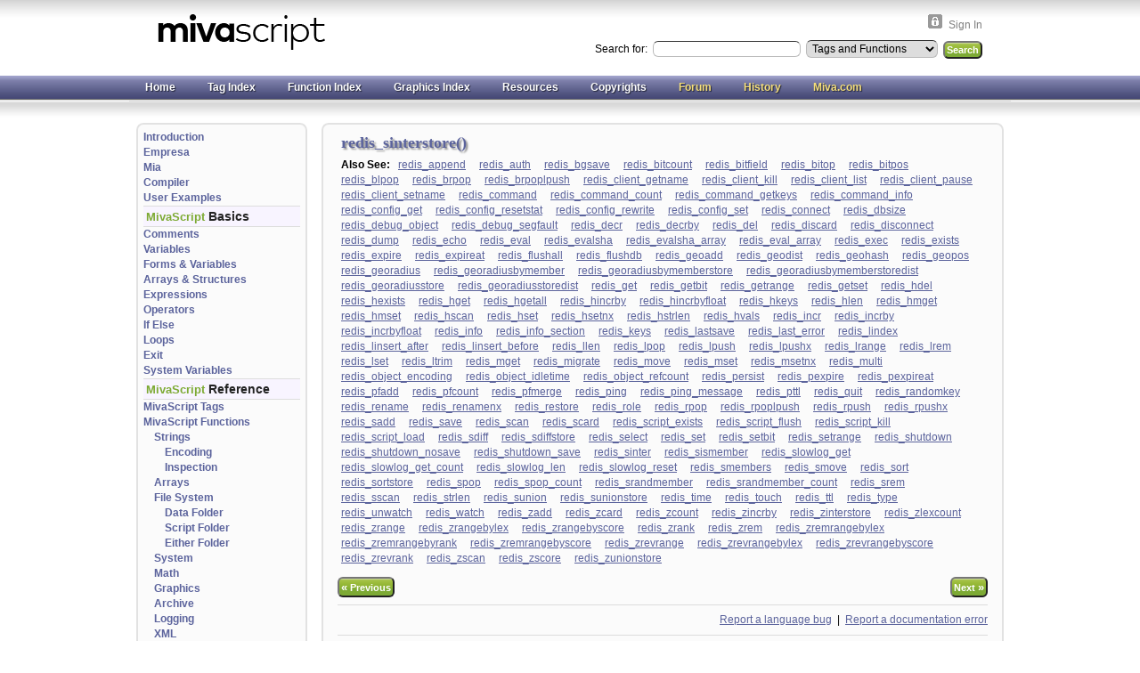

--- FILE ---
content_type: text/html
request_url: http://www.mivascript.com/item/mivascript-functions/redis_sinterstore.html
body_size: 14392
content:

    
    
    <!DOCTYPE HTML PUBLIC "-//W3C//DTD HTML 4.01 Transitional//EN" "https://www.w3.org/TR/html4/loose.dtd"><html><meta http-equiv="Content-type" content="text/html;charset=UTF-8" /><head><title>Miva Script Version [ 5.38 ] redis_sinterstore&#40;&#41;</title><base href="https://www.mivascript.com/mm5/" /><script type="text/javascript">
var MMThemeBreakpoints =
[
{
"code":	"mobile",
"name":	"Mobile",
"start":	{
"unit": "px",
"value": ""
}
,
"end":	{
"unit": "em",
"value": "39.999"
}
}
,{
"code":	"tablet",
"name":	"Tablet",
"start":	{
"unit": "px",
"value": ""
}
,
"end":	{
"unit": "em",
"value": "59.999"
}
}
];
</script>
<script type="text/javascript">
var json_url = "http:\/\/www.mivascript.com\/mm5\/json.mvc\u003F";
var json_nosessionurl = "http:\/\/www.mivascript.com\/mm5\/json.mvc\u003F";
var Store_Code = "mivascript";
</script>
<script type="text/javascript" src="http://www.mivascript.com/mm5/clientside.mvc?T=94433a56&amp;Filename=ajax.js" integrity="sha512-hBYAAq3Edaymi0ELd4oY1JQXKed1b6ng0Ix9vNMtHrWb3FO0tDeoQ95Y/KM5z3XmxcibnvbVujqgLQn/gKBRhA==" crossorigin="anonymous"></script>
<script type="text/javascript" src="http://www.mivascript.com/mm5/clientside.mvc?T=94433a56&amp;Filename=runtime_ui.js" integrity="sha512-TF1khnhYrwc0BocQ+D0K42iMurzLF+xVudr2jw0RdcCX5Vh9XQJiTdtNw6kTWMuuONWE3RlQk3mikhP8frJkjw==" crossorigin="anonymous"></script>
<script type="text/javascript" src="http://www.mivascript.com/mm5/clientside.mvc?T=94433a56&amp;Module_Code=cmp-cssui-searchfield&amp;Filename=runtime.js" integrity="sha512-GT3fQyjPOh3ZvhBeXjc3+okpwb4DpByCirgPrWz6TaihplxQROYh7ilw9bj4wu+hbLgToqAFQuw3SCRJjmGcGQ==" crossorigin="anonymous"></script>
<script type="text/javascript">
var MMSearchField_Search_URL_sep = "https:\/\/www.mivascript.com\/SRCH.html\u003FSearch=";
(function( obj, eventType, fn )
{
if ( obj.addEventListener )
{
obj.addEventListener( eventType, fn, false );
}
else if ( obj.attachEvent )
{
obj.attachEvent( 'on' + eventType, fn );
}
})( window, 'mmsearchfield_override', function()
{
MMSearchField.prototype.onMenuAppendHeader = function(){return null;}MMSearchField.prototype.onMenuAppendItem = function( data ){var span;span = newElement( 'span', null, null, null );span.innerHTML = data;return span;}MMSearchField.prototype.onMenuAppendStoreSearch = function( search_value ){var item;item = newElement( 'div', { 'class': 'mm_searchfield_menuitem mm_searchfield_menuitem_storesearch' }, null, null );item.element_text = newTextNode( 'Search store for product "' + search_value + '"', item );return item;}MMSearchField.prototype.onFocus = function( e ) { ; };MMSearchField.prototype.onBlur = function( e ) { ; };
} );
</script>
<meta name="description" content="Miva Script is a server side web scripting language is especially well suitedfor development of web applications having built in support for SQL and xBase3 databases." /><link href='https://fonts.googleapis.com/css?family=Lato&subset=latin,latin-ext' rel='stylesheet' type='text/css'><link type="text/css" rel="stylesheet" href="mivascript.css" media="all" /><link type="text/css" rel="stylesheet" href="colorbox.css" media="screen" /><!--[if IE 6]><link type="text/css" rel="stylesheet" href="colorbox_ie.css" media="screen" /><![endif]--><!-- Product_Categories --><link rel="canonical" href="http://www.mivascript.com/item/redis_func/redis_sinterstore.html" /><style type="text/css">.sCom {color: #005500;}
.hCom {color: #008000;}
.sTag {color: #0000ff;}
.hTag {color: #a000a0;}
.sAtt {color: #000080;}
.sTxt {color: #000000;}
.sOps {color: #aa0000;}
.sQuo {color: #008080;}
</style>
<link type="text/css" media="all" rel="stylesheet" integrity="sha256-lWOXBr8vqpiy3pliCN1FmPIYkHdcr8Y0nc2BRMranrA= sha384-0K5gx4GPe3B0+RaqthenpKbJBAscHbhUuTd+ZmjJoHkRs98Ms3Pm2S4BvJqkmBdh sha512-wrhf+QxqNNvI+O73Y1XxplLd/Bt2GG2kDlyCGfeByKkupyZlAKZKAHXE2TM9/awtFar6eWl+W9hNO6Mz2QrA6Q==" crossorigin="anonymous" href="http://www.mivascript.com/mm5/json.mvc?Store_Code=mivascript&amp;Function=CSSResource_Output&amp;CSSResource_Code=mm-theme-styles&T=53f0f939" data-resource-group="modules" data-resource-code="mm-theme-styles" /></head><body class="PROD"><div id="site-container"><div id="global-header"><div id="logo"><a href="https://www.mivascript.com/" title="Miva Script"><img border="0" alt="Miva Script" src="images_site/MivaScript.png" width="188" height="40"></a></div><div id="toplinks"><img class="toplinkicon" alt="Sign In" src="images_site/login_icon.gif"><div class="toplinktext"><a href="https://www.mivascript.com/LOGN.html">Sign In</a></div></div><div id="search"><form method="GET" action="https://www.mivascript.com/mm5/merchant.mvc?"><input type="hidden" name="Screen" value="SEARCH" /><input type="hidden" name="Store_Code" value="mivascript" /><label for="Search" class="">Search for: </label><input type="text" name="Search_Text" class="textfield" value="" /><select name = "Search_Type" id = "Search_Type"><option value="P" selected>Tags and Functions</option><option value="F">Online Documentation</option></select>
<input type="submit" value="Search" class="button" /></form></div></div><div id="navigation-bar"><ul><li><div class="item-left-side"><div class="item-right-side"><a href="https://www.mivascript.com/" title="MivaScript Home">Home</a></div></div></li><li><div class="item-left-side"><div class="item-right-side"><a href="https://www.mivascript.com/topic/mivascript-tags.html" title="Miva Script Tags Index" onclick="show_index('tag_index'); return false">Tag Index</a></div></div></li><li><div class="item-left-side"><div class="item-right-side"><a href="https://www.mivascript.com/topic/mivascript-functions.html" title="Miva Script Functions Index" onclick="show_index('function_index'); return false">Function Index</a></div></div></li><li><div class="item-left-side"><div class="item-right-side"><a href="https://www.mivascript.com/topic/graphics.html" title="Miva Script Graphics Index" onclick="show_index('graphics_index'); return false">Graphics Index</a></div></div></li><li><div class="item-left-side"><div class="item-right-side"><a href="https://www.mivascript.com/topic/resources.html">Resources</a></div></div></li><li><div class="item-left-side"><div class="item-right-side"><a href="https://www.mivascript.com/topic/copyrights.html" title="Copyrights">Copyrights</a></div></div></li><li><div class="item-left-side"><div class="item-right-side"><a class="external" href="https://www.miva.com/forums/" title="MivaMerchant Forum" target="_blank">Forum</a></div></div></li><li><div class="item-left-side"><div class="item-right-side"><a class="external" href="https://en.wikipedia.org/wiki/MIVA_Script" title="MivaScript History" target="_blank">History</a></div></div></li><li><div class="item-left-side"><div class="item-right-side"><a class="external" href="https://www.miva.com/" title="Miva Merchant Home" target="_blank">Miva.com</a></div></div></li><!-- <li><div class="item-left-side"><div class="item-right-side"><a class="external" href="https://pdqcoders.com/Miva-Merchant-Module-Builder.html" title="Miva Merchant Module Builder" target="_blank">Module Builder</a></div></div></li>--></ul></div><table id="content-container"><tr><td id="left-navigation"><div id="category-tree-header"></div><div id="category-tree-top-image"></div><div id="category-tree" class="clearfix"><ul id="cssmenu1"><li class="firstlink"><a href="http://www.mivascript.com/topic/introduction.html" tabindex="1">Introduction</a></li><li><a href="http://www.mivascript.com/topic/empresa.html" tabindex="2">Empresa</a></li><li><a href="http://www.mivascript.com/topic/mia.html" tabindex="3">Mia</a></li><li><a href="http://www.mivascript.com/topic/compiler.html" tabindex="4">Compiler</a></li><li><a href="http://www.mivascript.com/topic/user-examples.html" tabindex="5">User Examples</a></li><li><h3><span>MivaScript</span> Basics</h3></li><li><a href="http://www.mivascript.com/topic/comments.html" tabindex="6">Comments</a></li><li><a href="http://www.mivascript.com/topic/variables.html" tabindex="7">Variables</a></li><li><a href="http://www.mivascript.com/topic/forms.html" tabindex="8">Forms &amp; Variables</a></li><li><a href="http://www.mivascript.com/topic/arrays-structures.html" tabindex="9">Arrays &amp; Structures</a></li><li><a href="http://www.mivascript.com/topic/expressions.html" tabindex="10">Expressions</a></li><li><a href="http://www.mivascript.com/topic/operators.html" tabindex="11">Operators</a></li><li><a href="http://www.mivascript.com/topic/if-else.html" tabindex="12">If  Else</a></li><li><a href="http://www.mivascript.com/topic/loops.html" tabindex="13">Loops</a></li><li><a href="http://www.mivascript.com/topic/exit.html" tabindex="14">Exit</a></li><li><a href="http://www.mivascript.com/topic/system-variables.html" tabindex="15">System Variables</a></li><li><h3><span>MivaScript</span> Reference</h3></li><li><a href="http://www.mivascript.com/topic/mivascript-tags.html" tabindex="16">MivaScript Tags</a></li><li><a href="http://www.mivascript.com/topic/mivascript-functions.html" tabindex="17">MivaScript Functions</a><ul><li><a href="http://www.mivascript.com/topic/strings.html">Strings</a><ul><li><a href="http://www.mivascript.com/topic/encoding.html">Encoding</a></li><li><a href="http://www.mivascript.com/topic/inspection.html">Inspection</a></li></ul></li><li><a href="http://www.mivascript.com/topic/arrays.html">Arrays</a></li><li><a href="http://www.mivascript.com/topic/filesystem.html">File System</a><ul><li><a href="http://www.mivascript.com/topic/filesystem-data.html">Data Folder</a></li><li><a href="http://www.mivascript.com/topic/filesystem-script.html">Script Folder</a></li><li><a href="http://www.mivascript.com/topic/filesystem-both.html">Either Folder</a></li></ul></li><li><a href="http://www.mivascript.com/topic/system.html">System</a></li><li><a href="http://www.mivascript.com/topic/math.html">Math</a></li><li><a href="http://www.mivascript.com/topic/graphics.html">Graphics</a></li><li><a href="http://www.mivascript.com/topic/archive.html">Archive</a></li><li><a href="http://www.mivascript.com/topic/logging.html">Logging</a></li><li><a href="http://www.mivascript.com/topic/xml.html">XML</a></li><li><a href="http://www.mivascript.com/topic/time.html">Time</a></li><li><a href="http://www.mivascript.com/topic/encryption.html">Encryption</a><ul><li><a href="http://www.mivascript.com/topic/blowfish.html">Blowfish Encryption</a></li><li><a href="http://www.mivascript.com/topic/crypto.html">OpenSSL Encryption Library</a></li><li><a href="http://www.mivascript.com/topic/rsa.html">RSA Encryption Library</a></li><li><a href="http://www.mivascript.com/topic/x509.html">OpenSSL x509 Certificates</a></li></ul></li><li><a class="current" href="http://www.mivascript.com/topic/redis_func.html">Redis Functions</a></li></ul></li><li><h3><span>MivaScript</span> Advanced</h3></li><li><a href="http://www.mivascript.com/topic/databases.html" tabindex="18">Databases</a><ul><li><a href="http://www.mivascript.com/topic/xbase3.html">xBase3</a></li><li><a href="http://www.mivascript.com/topic/mivasql.html">MivaSQL</a></li><li><a href="http://www.mivascript.com/topic/mysql.html">MySQL</a></li></ul></li><li><a href="http://www.mivascript.com/topic/file-uploading.html" tabindex="19">File Uploading</a></li><li><a href="http://www.mivascript.com/topic/redis.html" tabindex="20">Redis Library</a></li><li><a href="http://www.mivascript.com/topic/sort-algorithms.html" tabindex="21">Sort Algorithms</a></li><li><a href="http://www.mivascript.com/topic/storemorph.html" tabindex="22">Storemorph</a></li></ul></div><div id="category-tree-bottom-image"></div><div id="category-tree-footer"></div></td><td id="main-content"><div class="topL"></div><div class="topR"></div><div class="mid clearfix"><table width="100%" id="tags-header"><tbody><tr><td valign="top" width="1%" nowrap><h1 style="margin: 0 8px 0 0">redis_sinterstore&#40;&#41;</h1></td><td valign="top" class="parent-tag" width="1%" nowrap>&nbsp;</td><td valign="top" class="related-products">&nbsp;</td></tr><tr><td valign="top" class="related-products" colspan="3"><b>Also See: &nbsp; </b><a href="http://www.mivascript.com/item/redis_func/redis_append.html">redis_append</a><a href="http://www.mivascript.com/item/redis_func/redis_auth.html">redis_auth</a><a href="http://www.mivascript.com/item/redis_func/redis_bgsave.html">redis_bgsave</a><a href="http://www.mivascript.com/item/redis_func/redis_bitcount.html">redis_bitcount</a><a href="http://www.mivascript.com/item/redis_func/redis_bitfield.html">redis_bitfield</a><a href="http://www.mivascript.com/item/redis_func/redis_bitop.html">redis_bitop</a><a href="http://www.mivascript.com/item/redis_func/redis_bitpos.html">redis_bitpos</a><a href="http://www.mivascript.com/item/redis_func/redis_blpop.html">redis_blpop</a><a href="http://www.mivascript.com/item/redis_func/redis_brpop.html">redis_brpop</a><a href="http://www.mivascript.com/item/redis_func/redis_brpoplpush.html">redis_brpoplpush</a><a href="http://www.mivascript.com/item/redis_func/redis_client_getname.html">redis_client_getname</a><a href="http://www.mivascript.com/item/redis_func/redis_client_kill.html">redis_client_kill</a><a href="http://www.mivascript.com/item/redis_func/redis_client_list.html">redis_client_list</a><a href="http://www.mivascript.com/item/redis_func/redis_client_pause.html">redis_client_pause</a><a href="http://www.mivascript.com/item/redis_func/redis_client_setname.html">redis_client_setname</a><a href="http://www.mivascript.com/item/redis_func/redis_command.html">redis_command</a><a href="http://www.mivascript.com/item/redis_func/redis_command_count.html">redis_command_count</a><a href="http://www.mivascript.com/item/redis_func/redis_command_getkeys.html">redis_command_getkeys</a><a href="http://www.mivascript.com/item/redis_func/redis_command_info.html">redis_command_info</a><a href="http://www.mivascript.com/item/redis_func/redis_config_get.html">redis_config_get</a><a href="http://www.mivascript.com/item/redis_func/redis_config_resetstat.html">redis_config_resetstat</a><a href="http://www.mivascript.com/item/redis_func/redis_config_rewrite.html">redis_config_rewrite</a><a href="http://www.mivascript.com/item/redis_func/redis_config_set.html">redis_config_set</a><a href="http://www.mivascript.com/item/redis_func/redis_connect.html">redis_connect</a><a href="http://www.mivascript.com/item/redis_func/redis_dbsize.html">redis_dbsize</a><a href="http://www.mivascript.com/item/redis_func/redis_debug_object.html">redis_debug_object</a><a href="http://www.mivascript.com/item/redis_func/redis_debug_segfault.html">redis_debug_segfault</a><a href="http://www.mivascript.com/item/redis_func/redis_decr.html">redis_decr</a><a href="http://www.mivascript.com/item/redis_func/redis_decrby.html">redis_decrby</a><a href="http://www.mivascript.com/item/redis_func/redis_del.html">redis_del</a><a href="http://www.mivascript.com/item/redis_func/redis_discard.html">redis_discard</a><a href="http://www.mivascript.com/item/redis_func/redis_disconnect.html">redis_disconnect</a><a href="http://www.mivascript.com/item/redis_func/redis_dump.html">redis_dump</a><a href="http://www.mivascript.com/item/redis_func/redis_echo.html">redis_echo</a><a href="http://www.mivascript.com/item/redis_func/redis_eval.html">redis_eval</a><a href="http://www.mivascript.com/item/redis_func/redis_evalsha.html">redis_evalsha</a><a href="http://www.mivascript.com/item/redis_func/redis_evalsha_array.html">redis_evalsha_array</a><a href="http://www.mivascript.com/item/redis_func/redis_eval_array.html">redis_eval_array</a><a href="http://www.mivascript.com/item/redis_func/redis_exec.html">redis_exec</a><a href="http://www.mivascript.com/item/redis_func/redis_exists.html">redis_exists</a><a href="http://www.mivascript.com/item/redis_func/redis_expire.html">redis_expire</a><a href="http://www.mivascript.com/item/redis_func/redis_expireat.html">redis_expireat</a><a href="http://www.mivascript.com/item/redis_func/redis_flushall.html">redis_flushall</a><a href="http://www.mivascript.com/item/redis_func/redis_flushdb.html">redis_flushdb</a><a href="http://www.mivascript.com/item/redis_func/redis_geoadd.html">redis_geoadd</a><a href="http://www.mivascript.com/item/redis_func/redis_geodist.html">redis_geodist</a><a href="http://www.mivascript.com/item/redis_func/redis_geohash.html">redis_geohash</a><a href="http://www.mivascript.com/item/redis_func/redis_geopos.html">redis_geopos</a><a href="http://www.mivascript.com/item/redis_func/redis_georadius.html">redis_georadius</a><a href="http://www.mivascript.com/item/redis_func/redis_georadiusbymember.html">redis_georadiusbymember</a><a href="http://www.mivascript.com/item/redis_func/redis_georadiusbymemberstore.html">redis_georadiusbymemberstore</a><a href="http://www.mivascript.com/item/redis_func/redis_georadiusbymemberstoredist.html">redis_georadiusbymemberstoredist</a><a href="http://www.mivascript.com/item/redis_func/redis_georadiusstore.html">redis_georadiusstore</a><a href="http://www.mivascript.com/item/redis_func/redis_georadiusstoredist.html">redis_georadiusstoredist</a><a href="http://www.mivascript.com/item/redis_func/redis_get.html">redis_get</a><a href="http://www.mivascript.com/item/redis_func/redis_getbit.html">redis_getbit</a><a href="http://www.mivascript.com/item/redis_func/redis_getrange.html">redis_getrange</a><a href="http://www.mivascript.com/item/redis_func/redis_getset.html">redis_getset</a><a href="http://www.mivascript.com/item/redis_func/redis_hdel.html">redis_hdel</a><a href="http://www.mivascript.com/item/redis_func/redis_hexists.html">redis_hexists</a><a href="http://www.mivascript.com/item/redis_func/redis_hget.html">redis_hget</a><a href="http://www.mivascript.com/item/redis_func/redis_hgetall.html">redis_hgetall</a><a href="http://www.mivascript.com/item/redis_func/redis_hincrby.html">redis_hincrby</a><a href="http://www.mivascript.com/item/redis_func/redis_hincrbyfloat.html">redis_hincrbyfloat</a><a href="http://www.mivascript.com/item/redis_func/redis_hkeys.html">redis_hkeys</a><a href="http://www.mivascript.com/item/redis_func/redis_hlen.html">redis_hlen</a><a href="http://www.mivascript.com/item/redis_func/redis_hmget.html">redis_hmget</a><a href="http://www.mivascript.com/item/redis_func/redis_hmset.html">redis_hmset</a><a href="http://www.mivascript.com/item/redis_func/redis_hscan.html">redis_hscan</a><a href="http://www.mivascript.com/item/redis_func/redis_hset.html">redis_hset</a><a href="http://www.mivascript.com/item/redis_func/redis_hsetnx.html">redis_hsetnx</a><a href="http://www.mivascript.com/item/redis_func/redis_hstrlen.html">redis_hstrlen</a><a href="http://www.mivascript.com/item/redis_func/redis_hvals.html">redis_hvals</a><a href="http://www.mivascript.com/item/redis_func/redis_incr.html">redis_incr</a><a href="http://www.mivascript.com/item/redis_func/redis_incrby.html">redis_incrby</a><a href="http://www.mivascript.com/item/redis_func/redis_incrbyfloat.html">redis_incrbyfloat</a><a href="http://www.mivascript.com/item/redis_func/redis_info.html">redis_info</a><a href="http://www.mivascript.com/item/redis_func/redis_info_section.html">redis_info_section</a><a href="http://www.mivascript.com/item/redis_func/redis_keys.html">redis_keys</a><a href="http://www.mivascript.com/item/redis_func/redis_lastsave.html">redis_lastsave</a><a href="http://www.mivascript.com/item/redis_func/redis_last_error.html">redis_last_error</a><a href="http://www.mivascript.com/item/redis_func/redis_lindex.html">redis_lindex</a><a href="http://www.mivascript.com/item/redis_func/redis_linsert_after.html">redis_linsert_after</a><a href="http://www.mivascript.com/item/redis_func/redis_linsert_before.html">redis_linsert_before</a><a href="http://www.mivascript.com/item/redis_func/redis_llen.html">redis_llen</a><a href="http://www.mivascript.com/item/redis_func/redis_lpop.html">redis_lpop</a><a href="http://www.mivascript.com/item/redis_func/redis_lpush.html">redis_lpush</a><a href="http://www.mivascript.com/item/redis_func/redis_lpushx.html">redis_lpushx</a><a href="http://www.mivascript.com/item/redis_func/redis_lrange.html">redis_lrange</a><a href="http://www.mivascript.com/item/redis_func/redis_lrem.html">redis_lrem</a><a href="http://www.mivascript.com/item/redis_func/redis_lset.html">redis_lset</a><a href="http://www.mivascript.com/item/redis_func/redis_ltrim.html">redis_ltrim</a><a href="http://www.mivascript.com/item/redis_func/redis_mget.html">redis_mget</a><a href="http://www.mivascript.com/item/redis_func/redis_migrate.html">redis_migrate</a><a href="http://www.mivascript.com/item/redis_func/redis_move.html">redis_move</a><a href="http://www.mivascript.com/item/redis_func/redis_mset.html">redis_mset</a><a href="http://www.mivascript.com/item/redis_func/redis_msetnx.html">redis_msetnx</a><a href="http://www.mivascript.com/item/redis_func/redis_multi.html">redis_multi</a><a href="http://www.mivascript.com/item/redis_func/redis_object_encoding.html">redis_object_encoding</a><a href="http://www.mivascript.com/item/redis_func/redis_object_idletime.html">redis_object_idletime</a><a href="http://www.mivascript.com/item/redis_func/redis_object_refcount.html">redis_object_refcount</a><a href="http://www.mivascript.com/item/redis_func/redis_persist.html">redis_persist</a><a href="http://www.mivascript.com/item/redis_func/redis_pexpire.html">redis_pexpire</a><a href="http://www.mivascript.com/item/redis_func/redis_pexpireat.html">redis_pexpireat</a><a href="http://www.mivascript.com/item/redis_func/redis_pfadd.html">redis_pfadd</a><a href="http://www.mivascript.com/item/redis_func/redis_pfcount.html">redis_pfcount</a><a href="http://www.mivascript.com/item/redis_func/redis_pfmerge.html">redis_pfmerge</a><a href="http://www.mivascript.com/item/redis_func/redis_ping.html">redis_ping</a><a href="http://www.mivascript.com/item/redis_func/redis_ping_message.html">redis_ping_message</a><a href="http://www.mivascript.com/item/redis_func/redis_pttl.html">redis_pttl</a><a href="http://www.mivascript.com/item/redis_func/redis_quit.html">redis_quit</a><a href="http://www.mivascript.com/item/redis_func/redis_randomkey.html">redis_randomkey</a><a href="http://www.mivascript.com/item/redis_func/redis_rename.html">redis_rename</a><a href="http://www.mivascript.com/item/redis_func/redis_renamenx.html">redis_renamenx</a><a href="http://www.mivascript.com/item/redis_func/redis_restore.html">redis_restore</a><a href="http://www.mivascript.com/item/redis_func/redis_role.html">redis_role</a><a href="http://www.mivascript.com/item/redis_func/redis_rpop.html">redis_rpop</a><a href="http://www.mivascript.com/item/redis_func/redis_rpoplpush.html">redis_rpoplpush</a><a href="http://www.mivascript.com/item/redis_func/redis_rpush.html">redis_rpush</a><a href="http://www.mivascript.com/item/redis_func/redis_rpushx.html">redis_rpushx</a><a href="http://www.mivascript.com/item/redis_func/redis_sadd.html">redis_sadd</a><a href="http://www.mivascript.com/item/redis_func/redis_save.html">redis_save</a><a href="http://www.mivascript.com/item/redis_func/redis_scan.html">redis_scan</a><a href="http://www.mivascript.com/item/redis_func/redis_scard.html">redis_scard</a><a href="http://www.mivascript.com/item/redis_func/redis_script_exists.html">redis_script_exists</a><a href="http://www.mivascript.com/item/redis_func/redis_script_flush.html">redis_script_flush</a><a href="http://www.mivascript.com/item/redis_func/redis_script_kill.html">redis_script_kill</a><a href="http://www.mivascript.com/item/redis_func/redis_script_load.html">redis_script_load</a><a href="http://www.mivascript.com/item/redis_func/redis_sdiff.html">redis_sdiff</a><a href="http://www.mivascript.com/item/redis_func/redis_sdiffstore.html">redis_sdiffstore</a><a href="http://www.mivascript.com/item/redis_func/redis_select.html">redis_select</a><a href="http://www.mivascript.com/item/redis_func/redis_set.html">redis_set</a><a href="http://www.mivascript.com/item/redis_func/redis_setbit.html">redis_setbit</a><a href="http://www.mivascript.com/item/redis_func/redis_setrange.html">redis_setrange</a><a href="http://www.mivascript.com/item/redis_func/redis_shutdown.html">redis_shutdown</a><a href="http://www.mivascript.com/item/redis_func/redis_shutdown_nosave.html">redis_shutdown_nosave</a><a href="http://www.mivascript.com/item/redis_func/redis_shutdown_save.html">redis_shutdown_save</a><a href="http://www.mivascript.com/item/redis_func/redis_sinter.html">redis_sinter</a><a href="http://www.mivascript.com/item/redis_func/redis_sismember.html">redis_sismember</a><a href="http://www.mivascript.com/item/redis_func/redis_slowlog_get.html">redis_slowlog_get</a><a href="http://www.mivascript.com/item/redis_func/redis_slowlog_get_count.html">redis_slowlog_get_count</a><a href="http://www.mivascript.com/item/redis_func/redis_slowlog_len.html">redis_slowlog_len</a><a href="http://www.mivascript.com/item/redis_func/redis_slowlog_reset.html">redis_slowlog_reset</a><a href="http://www.mivascript.com/item/redis_func/redis_smembers.html">redis_smembers</a><a href="http://www.mivascript.com/item/redis_func/redis_smove.html">redis_smove</a><a href="http://www.mivascript.com/item/redis_func/redis_sort.html">redis_sort</a><a href="http://www.mivascript.com/item/redis_func/redis_sortstore.html">redis_sortstore</a><a href="http://www.mivascript.com/item/redis_func/redis_spop.html">redis_spop</a><a href="http://www.mivascript.com/item/redis_func/redis_spop_count.html">redis_spop_count</a><a href="http://www.mivascript.com/item/redis_func/redis_srandmember.html">redis_srandmember</a><a href="http://www.mivascript.com/item/redis_func/redis_srandmember_count.html">redis_srandmember_count</a><a href="http://www.mivascript.com/item/redis_func/redis_srem.html">redis_srem</a><a href="http://www.mivascript.com/item/redis_func/redis_sscan.html">redis_sscan</a><a href="http://www.mivascript.com/item/redis_func/redis_strlen.html">redis_strlen</a><a href="http://www.mivascript.com/item/redis_func/redis_sunion.html">redis_sunion</a><a href="http://www.mivascript.com/item/redis_func/redis_sunionstore.html">redis_sunionstore</a><a href="http://www.mivascript.com/item/redis_func/redis_time.html">redis_time</a><a href="http://www.mivascript.com/item/redis_func/redis_touch.html">redis_touch</a><a href="http://www.mivascript.com/item/redis_func/redis_ttl.html">redis_ttl</a><a href="http://www.mivascript.com/item/redis_func/redis_type.html">redis_type</a><a href="http://www.mivascript.com/item/redis_func/redis_unwatch.html">redis_unwatch</a><a href="http://www.mivascript.com/item/redis_func/redis_watch.html">redis_watch</a><a href="http://www.mivascript.com/item/redis_func/redis_zadd.html">redis_zadd</a><a href="http://www.mivascript.com/item/redis_func/redis_zcard.html">redis_zcard</a><a href="http://www.mivascript.com/item/redis_func/redis_zcount.html">redis_zcount</a><a href="http://www.mivascript.com/item/redis_func/redis_zincrby.html">redis_zincrby</a><a href="http://www.mivascript.com/item/redis_func/redis_zinterstore.html">redis_zinterstore</a><a href="http://www.mivascript.com/item/redis_func/redis_zlexcount.html">redis_zlexcount</a><a href="http://www.mivascript.com/item/redis_func/redis_zrange.html">redis_zrange</a><a href="http://www.mivascript.com/item/redis_func/redis_zrangebylex.html">redis_zrangebylex</a><a href="http://www.mivascript.com/item/redis_func/redis_zrangebyscore.html">redis_zrangebyscore</a><a href="http://www.mivascript.com/item/redis_func/redis_zrank.html">redis_zrank</a><a href="http://www.mivascript.com/item/redis_func/redis_zrem.html">redis_zrem</a><a href="http://www.mivascript.com/item/redis_func/redis_zremrangebylex.html">redis_zremrangebylex</a><a href="http://www.mivascript.com/item/redis_func/redis_zremrangebyrank.html">redis_zremrangebyrank</a><a href="http://www.mivascript.com/item/redis_func/redis_zremrangebyscore.html">redis_zremrangebyscore</a><a href="http://www.mivascript.com/item/redis_func/redis_zrevrange.html">redis_zrevrange</a><a href="http://www.mivascript.com/item/redis_func/redis_zrevrangebylex.html">redis_zrevrangebylex</a><a href="http://www.mivascript.com/item/redis_func/redis_zrevrangebyscore.html">redis_zrevrangebyscore</a><a href="http://www.mivascript.com/item/redis_func/redis_zrevrank.html">redis_zrevrank</a><a href="http://www.mivascript.com/item/redis_func/redis_zscan.html">redis_zscan</a><a href="http://www.mivascript.com/item/redis_func/redis_zscore.html">redis_zscore</a><a href="http://www.mivascript.com/item/redis_func/redis_zunionstore.html">redis_zunionstore</a></td></tr></tbody></table><div id="page-header" class="clearfix"><button style="float: right"class="button" onclick="document.location.href='http://www.mivascript.com/item/redis_func/redis_sismember.html';" title="redis_sismember">Next <span style="font-size: 13px;">&raquo;</span></button><button style="float: left" class="button" onclick="document.location.href='http://www.mivascript.com/item/redis_func/redis_sinter.html';" title="redis_sinter"><span style="font-size: 13px;">&laquo;</span> Previous</button><br class="clear"><div class="editlinks" ><a href="https://bugzilla.mivamerchant.com/" target="_blank">Report a language bug</a> &nbsp;|&nbsp;<a href="https://www.mivascript.com/mm5/merchant.mvc?store_code=mivascript&amp;screen=docs_mail&amp;topic=redis_func" rel="nofollow" title="Edit redis_func">Report a documentation error</a></div></div><div id="product-header" class="clearfix"></div><div id="product-detail" class="clearfix"><div class="shortdescrip">View documentation on redis.io: <a href="https://redis.io/commands/sinter" title="redis_sinterstore( conn_id, destination, key )" target="blank">redis_sinterstore(...) </a></div><div class="line-item"><table><caption>Syntax</caption><tr class="row"><td class="item-description" style="white-space: normal"><pre>redis_sinterstore&#40; conn_id, destination, key &#41;</pre></td></tr></table></div></div><!----><div class="clear"></div><div id="product-footer" class="clearfix"></div><div id="page-footer" class="clearfix"><!-- <br>Can&#39;t locate file /mm5/mivascript/items/redis_sinterstore.htm.<br> --></div>
    
    
    
    
    
    <div id="annotations"><div class="head"><div class="links"><a href="https://www.mivascript.com/mm5/merchant.mvc?store_code=mivascript&amp;screen=annomail&amp;page=PROD&amp;category_code=redis_func&amp;product_code=redis_sinterstore">+ Add a note</a></div><span>User Annotations: </span><b>redis_sinterstore</b></div><div class="floatright" style="font-size: 12px; margin: 5px;"><select name="annolink" onchange="window.location.href = this.value;"><option value="">-- Other Annotations --</option><option value="https://www.mivascript.com/topic/archive.html">topic archive</option><option value="https://www.mivascript.com/topic/blowfish.html">topic blowfish</option><option value="https://www.mivascript.com/topic/comments.html">topic comments</option><option value="https://www.mivascript.com/topic/file-uploading.html">topic file-uploading</option><option value="https://www.mivascript.com/topic/filesystem-both.html">topic filesystem-both</option><option value="https://www.mivascript.com/topic/inspection.html">topic inspection</option><option value="https://www.mivascript.com/topic/loops.html">topic loops</option><option value="https://www.mivascript.com/topic/math.html">topic math</option><option value="https://www.mivascript.com/topic/operators.html">topic operators</option><option value="https://www.mivascript.com/topic/resources.html">topic resources</option><option value="https://www.mivascript.com/topic/time.html">topic time</option><option value="https://www.mivascript.com/topic/user-examples.html">topic user-examples</option><option value="https://www.mivascript.com/topic/variables.html">topic variables</option><option value="https://www.mivascript.com/item/acos.html">item acos</option><option value="https://www.mivascript.com/item/asciichar.html">item asciichar</option><option value="https://www.mivascript.com/item/dir.html">item dir</option><option value="https://www.mivascript.com/item/file_create.html">item file_create</option><option value="https://www.mivascript.com/item/gdImageStringFT.html">item gdImageStringFT</option><option value="https://www.mivascript.com/item/gettoken.html">item gettoken</option><option value="https://www.mivascript.com/item/glosub.html">item glosub</option><option value="https://www.mivascript.com/item/indexof.html">item indexof</option><option value="https://www.mivascript.com/item/int.html">item int</option><option value="https://www.mivascript.com/item/miva_array_find.html">item miva_array_find</option><option value="https://www.mivascript.com/item/miva_array_insert.html">item miva_array_insert</option><option value="https://www.mivascript.com/item/miva_array_sort.html">item miva_array_sort</option><option value="https://www.mivascript.com/item/miva_hex_decode.html">item miva_hex_decode</option><option value="https://www.mivascript.com/item/miva_hex_encode.html">item miva_hex_encode</option><option value="https://www.mivascript.com/item/miva_struct_members.html">item miva_struct_members</option><option value="https://www.mivascript.com/item/miva_template_compile.html">item miva_template_compile</option><option value="https://www.mivascript.com/item/miva_variable_value.html">item miva_variable_value</option><option value="https://www.mivascript.com/item/miva_writelog.html">item miva_writelog</option><option value="https://www.mivascript.com/item/MvCALL.html">item MvCALL</option><option value="https://www.mivascript.com/item/MvFOREACH.html">item MvFOREACH</option><option value="https://www.mivascript.com/item/MvREVEALSTRUCTURE.html">item MvREVEALSTRUCTURE</option><option value="https://www.mivascript.com/item/MvSMTP.html">item MvSMTP</option><option value="https://www.mivascript.com/item/substring.html">item substring</option><option value="https://www.mivascript.com/item/time_t_dayofmonth.html">item time_t_dayofmonth</option><option value="https://www.mivascript.com/item/tokenize.html">item tokenize</option><option value="https://www.mivascript.com/item/xml_parse_set_colon_replacement.html">item xml_parse_set_colon_replacement</option></select></div><div class="annotate"></div></div><div class="clear"></div><button style="float: right"class="button" onclick="document.location.href='http://www.mivascript.com/item/redis_func/redis_sismember.html';" title="redis_sismember">Next <span style="font-size: 13px;">&raquo;</span></button><button style="float: left" class="button" onclick="document.location.href='http://www.mivascript.com/item/redis_func/redis_sinter.html';" title="redis_sinter"><span style="font-size: 13px;">&laquo;</span> Previous</button><br class="clear"></div><div class="botL"></div><div class="botR"></div></td></tr></table><div id="bottom-wrap"></div><div id="global-footer"><div id="footer-links"><ul><li class="first-child"><a href="https://www.mivascript.com/" title="MivaScript Home">MivaScript</a></li><li><a href="https://www.mivascript.com/topic/resources.html">Resources</a></li><li><a href="https://extranet.mivamerchant.com/forums/" title="MivaMerchant Forum" target="_blank">Forum</a></li><li><a href="https://en.wikipedia.org/wiki/MIVA_Script" title="MivaScript History" target="_blank">History</a></li><li><a href="https://www.mivascript.com/topic/copyrights.html" title="Copyrights">Copyrights</a></li></ul></div><div class="miva-link">Ecommerce Shopping Cart Software by <a target="_blank" rel="nofollow" href="https://www.miva.com">Miva</a></div><div class="other-link"><a target="_blank" href="https://www.pcinet.com/">Site Design and Miva Script Documentation by Ray Yates -- www.pcinet.com</a></div><br class="clear"><div class="other-link"></div><br class="clear"><!-- </div> --><script src="https://code.jquery.com/jquery-3.3.1.min.js" integrity="sha256-FgpCb/KJQlLNfOu91ta32o/NMZxltwRo8QtmkMRdAu8=" crossorigin="anonymous"></script><script src="js/jquery.colorbox.js" type="text/javascript"></script> <!-- script src="js/jquery-1.5.min.js" type="text/javascript"></script --><!-- script src="js/jquery.colorbox-min.js" type="text/javascript"></script --> <script src="js/jquery.jqEasyCharCounter.min.js" type="text/javascript"></script> <!-- v1.0 --><script type="text/javascript">var textlimit = 5000;var scriptlimit = 25000;</script><script src="js/common.js" type="text/javascript"></script><div id="tag_index" style="display:none;"><a class="close" href="/" onclick="hide_index('tag_index'); return false;">X</a><div class="index_cols"><a href="http://www.mivascript.com/item/mivascript-tags/MIVA.html">MIVA</a><br><a href="http://www.mivascript.com/item/mivascript-tags/MvADD.html">MvADD</a><br><a href="http://www.mivascript.com/item/mivascript-tags/MvASSEMBLY.html">MvASSEMBLY</a><br><a href="http://www.mivascript.com/item/mivascript-tags/MvASSIGN.html">MvASSIGN</a><br><a href="http://www.mivascript.com/item/mivascript-tags/MvASSIGNARRAY.html">MvASSIGNARRAY</a><br><a href="http://www.mivascript.com/item/mivascript-tags/MvASYNCHRONOUS.html">MvASYNCHRONOUS</a><br><a href="http://www.mivascript.com/item/mivascript-tags/MvCALL.html">MvCALL</a><br><a href="http://www.mivascript.com/item/mivascript-tags/MvCALLCONTINUE.html">MvCALLCONTINUE</a><br><a href="http://www.mivascript.com/item/mivascript-tags/MvCALLSTOP.html">MvCALLSTOP</a><br><a href="http://www.mivascript.com/item/mivascript-tags/MvCAPTURE.html">MvCAPTURE</a><br><a href="http://www.mivascript.com/item/mivascript-tags/MvCLOSE.html">MvCLOSE</a><br><a href="http://www.mivascript.com/item/mivascript-tags/MvCLOSEVIEW.html">MvCLOSEVIEW</a><br><a href="http://www.mivascript.com/item/mivascript-tags/MvCOMMENT.html">MvCOMMENT</a><br><a href="http://www.mivascript.com/item/mivascript-tags/MvCOMMERCE.html">MvCOMMERCE</a><br><a href="http://www.mivascript.com/item/mivascript-tags/MvCOMMERCECONTINUE.html">MvCOMMERCECONTINUE</a><br><a href="http://www.mivascript.com/item/mivascript-tags/MvCOMMERCESTOP.html">MvCOMMERCESTOP</a><br><a href="http://www.mivascript.com/item/mivascript-tags/MvCOMMIT.html">MvCOMMIT</a><br><a href="http://www.mivascript.com/item/mivascript-tags/MvCREATE.html">MvCREATE</a><br><a href="http://www.mivascript.com/item/mivascript-tags/MvDBCOMMAND.html">MvDBCOMMAND</a><br></div><div class="index_cols"><a href="http://www.mivascript.com/item/mivascript-tags/MvDELETE.html">MvDELETE</a><br><a href="http://www.mivascript.com/item/mivascript-tags/MvDIMENSION.html">MvDIMENSION</a><br><a href="http://www.mivascript.com/item/mivascript-tags/MvDO.html">MvDO</a><br><a href="http://www.mivascript.com/item/mivascript-tags/MvELSE.html">MvELSE</a><br><a href="http://www.mivascript.com/item/mivascript-tags/MvELSEIF.html">MvELSEIF</a><br><a href="http://www.mivascript.com/item/mivascript-tags/MvEVAL.html">MvEVAL</a><br><a href="http://www.mivascript.com/item/mivascript-tags/MvEXIT.html">MvEXIT</a><br><a href="http://www.mivascript.com/item/mivascript-tags/MvEXPORT.html">MvEXPORT</a><br><a href="http://www.mivascript.com/item/mivascript-tags/MvFILTER.html">MvFILTER</a><br><a href="http://www.mivascript.com/item/mivascript-tags/MvFIND.html">MvFIND</a><br><a href="http://www.mivascript.com/item/mivascript-tags/MvFOR.html">MvFOR</a><br><a href="http://www.mivascript.com/item/mivascript-tags/MvFORCONTINUE.html">MvFORCONTINUE</a><br><a href="http://www.mivascript.com/item/mivascript-tags/MvFOREACH.html">MvFOREACH</a><br><a href="http://www.mivascript.com/item/mivascript-tags/MvFOREACHCONTINUE.html">MvFOREACHCONTINUE</a><br><a href="http://www.mivascript.com/item/mivascript-tags/MvFOREACHSTOP.html">MvFOREACHSTOP</a><br><a href="http://www.mivascript.com/item/mivascript-tags/MvFORSTOP.html">MvFORSTOP</a><br><a href="http://www.mivascript.com/item/mivascript-tags/MvFUNCRETURN.html">MvFUNCRETURN</a><br><a href="http://www.mivascript.com/item/mivascript-tags/MvFUNCTION.html">MvFUNCTION</a><br><a href="http://www.mivascript.com/item/mivascript-tags/MvFUNCTIONRETURN.html">MvFUNCTIONRETURN</a><br></div><div class="index_cols"><a href="http://www.mivascript.com/item/mivascript-tags/MvGO.html">MvGO</a><br><a href="http://www.mivascript.com/item/mivascript-tags/MvHIDE.html">MvHIDE</a><br><a href="http://www.mivascript.com/item/mivascript-tags/MvIF.html">MvIF</a><br><a href="http://www.mivascript.com/item/mivascript-tags/MvIFDEF.html">MvIFDEF</a><br><a href="http://www.mivascript.com/item/mivascript-tags/MvIFNDEF.html">MvIFNDEF</a><br><a href="http://www.mivascript.com/item/mivascript-tags/MvIMPORT.html">MvIMPORT</a><br><a href="http://www.mivascript.com/item/mivascript-tags/MvIMPORTCONTINUE.html">MvIMPORTCONTINUE</a><br><a href="http://www.mivascript.com/item/mivascript-tags/MvIMPORTSTOP.html">MvIMPORTSTOP</a><br><a href="http://www.mivascript.com/item/mivascript-tags/MvINCLUDE.html">MvINCLUDE</a><br><a href="http://www.mivascript.com/item/mivascript-tags/MvLOCALIZED.html">MvLOCALIZED</a><br><a href="http://www.mivascript.com/item/mivascript-tags/MvLOCALIZED-TEXT.html">MvLOCALIZED-TEXT</a><br><a href="http://www.mivascript.com/item/mivascript-tags/MvLOCALIZED-TOKEN.html">MvLOCALIZED-TOKEN</a><br><a href="http://www.mivascript.com/item/mivascript-tags/MvLOCKFILE.html">MvLOCKFILE</a><br><a href="http://www.mivascript.com/item/mivascript-tags/MvMAKEINDEX.html">MvMAKEINDEX</a><br><a href="http://www.mivascript.com/item/mivascript-tags/MvMEMBER.html">MvMEMBER</a><br><a href="http://www.mivascript.com/item/mivascript-tags/MvOPEN.html">MvOPEN</a><br><a href="http://www.mivascript.com/item/mivascript-tags/MvOPENVIEW.html">MvOPENVIEW</a><br><a href="http://www.mivascript.com/item/mivascript-tags/MvPACK.html">MvPACK</a><br><a href="http://www.mivascript.com/item/mivascript-tags/MvPOP.html">MvPOP</a><br></div><div class="index_cols"><a href="http://www.mivascript.com/item/mivascript-tags/MvPOPCONTINUE.html">MvPOPCONTINUE</a><br><a href="http://www.mivascript.com/item/mivascript-tags/MvPOPDELETE.html">MvPOPDELETE</a><br><a href="http://www.mivascript.com/item/mivascript-tags/MvPOPSTOP.html">MvPOPSTOP</a><br><a href="http://www.mivascript.com/item/mivascript-tags/MvPRIMARY.html">MvPRIMARY</a><br><a href="http://www.mivascript.com/item/mivascript-tags/MvQUERY.html">MvQUERY</a><br><a href="http://www.mivascript.com/item/mivascript-tags/MvREFERENCE.html">MvREFERENCE</a><br><a href="http://www.mivascript.com/item/mivascript-tags/MvREFERENCEARRAY.html">MvREFERENCEARRAY</a><br><a href="http://www.mivascript.com/item/mivascript-tags/MvREINDEX.html">MvREINDEX</a><br><a href="http://www.mivascript.com/item/mivascript-tags/MvREVEALSTRUCTURE.html">MvREVEALSTRUCTURE</a><br><a href="http://www.mivascript.com/item/mivascript-tags/MvROLLBACK.html">MvROLLBACK</a><br><a href="http://www.mivascript.com/item/mivascript-tags/MvSETINDEX.html">MvSETINDEX</a><br><a href="http://www.mivascript.com/item/mivascript-tags/MvSKIP.html">MvSKIP</a><br><a href="http://www.mivascript.com/item/mivascript-tags/MvSMTP.html">MvSMTP</a><br><a href="http://www.mivascript.com/item/mivascript-tags/MvTRANSACT.html">MvTRANSACT</a><br><a href="http://www.mivascript.com/item/mivascript-tags/MvUNDELETE.html">MvUNDELETE</a><br><a href="http://www.mivascript.com/item/mivascript-tags/MvUPDATE.html">MvUPDATE</a><br><a href="http://www.mivascript.com/item/mivascript-tags/MvWHILE.html">MvWHILE</a><br><a href="http://www.mivascript.com/item/mivascript-tags/MvWHILECONTINUE.html">MvWHILECONTINUE</a><br><a href="http://www.mivascript.com/item/mivascript-tags/MvWHILESTOP.html">MvWHILESTOP</a><br></div><br style="clear:left;"></div><div id="function_index" style="display:none;" tagcount="448" maxrows="90"><a class="close" href="/" onclick="hide_index('function_index'); return false;">X</a><div class="index_cols"><a href="http://www.mivascript.com/item/mivascript-functions/abs.html">abs</a><br><a href="http://www.mivascript.com/item/mivascript-functions/acos.html">acos</a><br><a href="http://www.mivascript.com/item/mivascript-functions/asciichar.html">asciichar</a><br><a href="http://www.mivascript.com/item/mivascript-functions/asciivalue.html">asciivalue</a><br><a href="http://www.mivascript.com/item/mivascript-functions/asin.html">asin</a><br><a href="http://www.mivascript.com/item/mivascript-functions/atan.html">atan</a><br><a href="http://www.mivascript.com/item/mivascript-functions/atan2.html">atan2</a><br><a href="http://www.mivascript.com/item/mivascript-functions/bf_decrypt.html">bf_decrypt</a><br><a href="http://www.mivascript.com/item/mivascript-functions/bf_encrypt.html">bf_encrypt</a><br><a href="http://www.mivascript.com/item/mivascript-functions/ceil.html">ceil</a><br><a href="http://www.mivascript.com/item/mivascript-functions/cos.html">cos</a><br><a href="http://www.mivascript.com/item/mivascript-functions/cosh.html">cosh</a><br><a href="http://www.mivascript.com/item/mivascript-functions/crypto_base64_decode.html">crypto_base64_decode</a><br><a href="http://www.mivascript.com/item/mivascript-functions/crypto_base64_encode.html">crypto_base64_encode</a><br><a href="http://www.mivascript.com/item/mivascript-functions/crypto_cipher_block_size.html">crypto_cipher_block_size</a><br><a href="http://www.mivascript.com/item/mivascript-functions/crypto_cipher_iv_length.html">crypto_cipher_iv_length</a><br><a href="http://www.mivascript.com/item/mivascript-functions/crypto_cipher_key_length.html">crypto_cipher_key_length</a><br><a href="http://www.mivascript.com/item/mivascript-functions/crypto_cipher_mode.html">crypto_cipher_mode</a><br><a href="http://www.mivascript.com/item/mivascript-functions/crypto_clear_error.html">crypto_clear_error</a><br><a href="http://www.mivascript.com/item/mivascript-functions/crypto_digest_block_size.html">crypto_digest_block_size</a><br><a href="http://www.mivascript.com/item/mivascript-functions/crypto_digest_size.html">crypto_digest_size</a><br><a href="http://www.mivascript.com/item/mivascript-functions/crypto_evp_decrypt.html">crypto_evp_decrypt</a><br><a href="http://www.mivascript.com/item/mivascript-functions/crypto_evp_digest.html">crypto_evp_digest</a><br><a href="http://www.mivascript.com/item/mivascript-functions/crypto_evp_encrypt.html">crypto_evp_encrypt</a><br><a href="http://www.mivascript.com/item/mivascript-functions/crypto_evp_encrypt_auth.html">crypto_evp_encrypt_auth</a><br><a href="http://www.mivascript.com/item/mivascript-functions/crypto_evp_hmac.html">crypto_evp_hmac</a><br><a href="http://www.mivascript.com/item/mivascript-functions/crypto_evp_sign.html">crypto_evp_sign</a><br><a href="http://www.mivascript.com/item/mivascript-functions/crypto_evp_verify.html">crypto_evp_verify</a><br><a href="http://www.mivascript.com/item/mivascript-functions/crypto_hmac_md5.html">crypto_hmac_md5</a><br><a href="http://www.mivascript.com/item/mivascript-functions/crypto_hmac_sha1.html">crypto_hmac_sha1</a><br><a href="http://www.mivascript.com/item/mivascript-functions/crypto_hmac_sha256.html">crypto_hmac_sha256</a><br><a href="http://www.mivascript.com/item/mivascript-functions/crypto_last_error.html">crypto_last_error</a><br><a href="http://www.mivascript.com/item/mivascript-functions/crypto_last_ssl_error.html">crypto_last_ssl_error</a><br><a href="http://www.mivascript.com/item/mivascript-functions/crypto_library_version.html">crypto_library_version</a><br><a href="http://www.mivascript.com/item/mivascript-functions/crypto_md5.html">crypto_md5</a><br><a href="http://www.mivascript.com/item/mivascript-functions/crypto_md5_file.html">crypto_md5_file</a><br><a href="http://www.mivascript.com/item/mivascript-functions/crypto_next_error.html">crypto_next_error</a><br><a href="http://www.mivascript.com/item/mivascript-functions/crypto_pbkdf1.html">crypto_pbkdf1</a><br><a href="http://www.mivascript.com/item/mivascript-functions/crypto_pbkdf2.html">crypto_pbkdf2</a><br><a href="http://www.mivascript.com/item/mivascript-functions/crypto_rand_bytes.html">crypto_rand_bytes</a><br><a href="http://www.mivascript.com/item/mivascript-functions/crypto_rand_set_rand_engine.html">crypto_rand_set_rand_engine</a><br><a href="http://www.mivascript.com/item/mivascript-functions/crypto_sha1.html">crypto_sha1</a><br><a href="http://www.mivascript.com/item/mivascript-functions/crypto_sha256.html">crypto_sha256</a><br><a href="http://www.mivascript.com/item/mivascript-functions/crypto_xor.html">crypto_xor</a><br><a href="http://www.mivascript.com/item/mivascript-functions/decodeattribute.html">decodeattribute</a><br><a href="http://www.mivascript.com/item/mivascript-functions/decodeentities.html">decodeentities</a><br><a href="http://www.mivascript.com/item/mivascript-functions/dir.html">dir</a><br><a href="http://www.mivascript.com/item/mivascript-functions/encodeattribute.html">encodeattribute</a><br><a href="http://www.mivascript.com/item/mivascript-functions/encodeentities.html">encodeentities</a><br><a href="http://www.mivascript.com/item/mivascript-functions/encodejavascriptstring.html">encodejavascriptstring</a><br><a href="http://www.mivascript.com/item/mivascript-functions/evp_pkey_derive.html">evp_pkey_derive</a><br><a href="http://www.mivascript.com/item/mivascript-functions/evp_pkey_free.html">evp_pkey_free</a><br><a href="http://www.mivascript.com/item/mivascript-functions/evp_pkey_load_mem.html">evp_pkey_load_mem</a><br><a href="http://www.mivascript.com/item/mivascript-functions/evp_pkey_load_pubkey_mem.html">evp_pkey_load_pubkey_mem</a><br><a href="http://www.mivascript.com/item/mivascript-functions/evp_pkey_load_pubkey_x509.html">evp_pkey_load_pubkey_x509</a><br><a href="http://www.mivascript.com/item/mivascript-functions/exp.html">exp</a><br><a href="http://www.mivascript.com/item/mivascript-functions/fchmod.html">fchmod</a><br><a href="http://www.mivascript.com/item/mivascript-functions/fcopy.html">fcopy</a><br><a href="http://www.mivascript.com/item/mivascript-functions/fdelete.html">fdelete</a><br><a href="http://www.mivascript.com/item/mivascript-functions/fexists.html">fexists</a><br><a href="http://www.mivascript.com/item/mivascript-functions/file_append.html">file_append</a><br><a href="http://www.mivascript.com/item/mivascript-functions/file_create.html">file_create</a><br><a href="http://www.mivascript.com/item/mivascript-functions/file_overwrite.html">file_overwrite</a><br><a href="http://www.mivascript.com/item/mivascript-functions/file_read.html">file_read</a><br><a href="http://www.mivascript.com/item/mivascript-functions/file_read_bytes.html">file_read_bytes</a><br><a href="http://www.mivascript.com/item/mivascript-functions/file_set_time.html">file_set_time</a><br><a href="http://www.mivascript.com/item/mivascript-functions/file_touch.html">file_touch</a><br><a href="http://www.mivascript.com/item/mivascript-functions/fisdir.html">fisdir</a><br><a href="http://www.mivascript.com/item/mivascript-functions/floor.html">floor</a><br><a href="http://www.mivascript.com/item/mivascript-functions/fmkdir.html">fmkdir</a><br><a href="http://www.mivascript.com/item/mivascript-functions/fmod.html">fmod</a><br><a href="http://www.mivascript.com/item/mivascript-functions/fmode.html">fmode</a><br><a href="http://www.mivascript.com/item/mivascript-functions/frename.html">frename</a><br><a href="http://www.mivascript.com/item/mivascript-functions/fscopy.html">fscopy</a><br><a href="http://www.mivascript.com/item/mivascript-functions/fsize.html">fsize</a><br><a href="http://www.mivascript.com/item/mivascript-functions/fsrename.html">fsrename</a><br><a href="http://www.mivascript.com/item/mivascript-functions/fssymlink.html">fssymlink</a><br><a href="http://www.mivascript.com/item/mivascript-functions/fsymlink.html">fsymlink</a><br><a href="http://www.mivascript.com/item/mivascript-functions/ftime.html">ftime</a><br><a href="http://www.mivascript.com/item/mivascript-functions/gettoken.html">gettoken</a><br><a href="http://www.mivascript.com/item/mivascript-functions/glosub.html">glosub</a><br><a href="http://www.mivascript.com/item/mivascript-functions/glosub_array.html">glosub_array</a><br><a href="http://www.mivascript.com/item/mivascript-functions/indexof.html">indexof</a><br><a href="http://www.mivascript.com/item/mivascript-functions/indexofi.html">indexofi</a><br><a href="http://www.mivascript.com/item/mivascript-functions/indexofl.html">indexofl</a><br><a href="http://www.mivascript.com/item/mivascript-functions/indexofli.html">indexofli</a><br><a href="http://www.mivascript.com/item/mivascript-functions/int.html">int</a><br><a href="http://www.mivascript.com/item/mivascript-functions/isalnum.html">isalnum</a><br><a href="http://www.mivascript.com/item/mivascript-functions/isalpha.html">isalpha</a><br><a href="http://www.mivascript.com/item/mivascript-functions/isascii.html">isascii</a><br></div><div class="index_cols"><a href="http://www.mivascript.com/item/mivascript-functions/iscntrl.html">iscntrl</a><br><a href="http://www.mivascript.com/item/mivascript-functions/isdigit.html">isdigit</a><br><a href="http://www.mivascript.com/item/mivascript-functions/isgraph.html">isgraph</a><br><a href="http://www.mivascript.com/item/mivascript-functions/islower.html">islower</a><br><a href="http://www.mivascript.com/item/mivascript-functions/isprint.html">isprint</a><br><a href="http://www.mivascript.com/item/mivascript-functions/ispunct.html">ispunct</a><br><a href="http://www.mivascript.com/item/mivascript-functions/isspace.html">isspace</a><br><a href="http://www.mivascript.com/item/mivascript-functions/isupper.html">isupper</a><br><a href="http://www.mivascript.com/item/mivascript-functions/isxdigit.html">isxdigit</a><br><a href="http://www.mivascript.com/item/mivascript-functions/keyword_extract.html">keyword_extract</a><br><a href="http://www.mivascript.com/item/mivascript-functions/keyword_extract_merge.html">keyword_extract_merge</a><br><a href="http://www.mivascript.com/item/mivascript-functions/keyword_extract_merge_init.html">keyword_extract_merge_init</a><br><a href="http://www.mivascript.com/item/mivascript-functions/keyword_extract_merge_results.html">keyword_extract_merge_results</a><br><a href="http://www.mivascript.com/item/mivascript-functions/keyword_in.html">keyword_in</a><br><a href="http://www.mivascript.com/item/mivascript-functions/len.html">len</a><br><a href="http://www.mivascript.com/item/mivascript-functions/len_var.html">len_var</a><br><a href="http://www.mivascript.com/item/mivascript-functions/log.html">log</a><br><a href="http://www.mivascript.com/item/mivascript-functions/log10.html">log10</a><br><a href="http://www.mivascript.com/item/mivascript-functions/ltrim.html">ltrim</a><br><a href="http://www.mivascript.com/item/mivascript-functions/makesessionid.html">makesessionid</a><br><a href="http://www.mivascript.com/item/mivascript-functions/max.html">max</a><br><a href="http://www.mivascript.com/item/mivascript-functions/min.html">min</a><br><a href="http://www.mivascript.com/item/mivascript-functions/miva_array_binarysearch.html">miva_array_binarysearch</a><br><a href="http://www.mivascript.com/item/mivascript-functions/miva_array_clear.html">miva_array_clear</a><br><a href="http://www.mivascript.com/item/mivascript-functions/miva_array_collapse.html">miva_array_collapse</a><br><a href="http://www.mivascript.com/item/mivascript-functions/miva_array_copy.html">miva_array_copy</a><br><a href="http://www.mivascript.com/item/mivascript-functions/miva_array_copy_ref.html">miva_array_copy_ref</a><br><a href="http://www.mivascript.com/item/mivascript-functions/miva_array_delete.html">miva_array_delete</a><br><a href="http://www.mivascript.com/item/mivascript-functions/miva_array_deserialize.html">miva_array_deserialize</a><br><a href="http://www.mivascript.com/item/mivascript-functions/miva_array_elements.html">miva_array_elements</a><br><a href="http://www.mivascript.com/item/mivascript-functions/miva_array_filter.html">miva_array_filter</a><br><a href="http://www.mivascript.com/item/mivascript-functions/miva_array_filter_ref.html">miva_array_filter_ref</a><br><a href="http://www.mivascript.com/item/mivascript-functions/miva_array_find.html">miva_array_find</a><br><a href="http://www.mivascript.com/item/mivascript-functions/miva_array_insert.html">miva_array_insert</a><br><a href="http://www.mivascript.com/item/mivascript-functions/miva_array_insert_ref.html">miva_array_insert_ref</a><br><a href="http://www.mivascript.com/item/mivascript-functions/miva_array_insert_var.html">miva_array_insert_var</a><br><a href="http://www.mivascript.com/item/mivascript-functions/miva_array_max.html">miva_array_max</a><br><a href="http://www.mivascript.com/item/mivascript-functions/miva_array_merge.html">miva_array_merge</a><br><a href="http://www.mivascript.com/item/mivascript-functions/miva_array_merge_ref.html">miva_array_merge_ref</a><br><a href="http://www.mivascript.com/item/mivascript-functions/miva_array_min.html">miva_array_min</a><br><a href="http://www.mivascript.com/item/mivascript-functions/miva_array_next.html">miva_array_next</a><br><a href="http://www.mivascript.com/item/mivascript-functions/miva_array_pop.html">miva_array_pop</a><br><a href="http://www.mivascript.com/item/mivascript-functions/miva_array_pop_ref.html">miva_array_pop_ref</a><br><a href="http://www.mivascript.com/item/mivascript-functions/miva_array_previous.html">miva_array_previous</a><br><a href="http://www.mivascript.com/item/mivascript-functions/miva_array_search.html">miva_array_search</a><br><a href="http://www.mivascript.com/item/mivascript-functions/miva_array_serialize.html">miva_array_serialize</a><br><a href="http://www.mivascript.com/item/mivascript-functions/miva_array_shift.html">miva_array_shift</a><br><a href="http://www.mivascript.com/item/mivascript-functions/miva_array_shift_ref.html">miva_array_shift_ref</a><br><a href="http://www.mivascript.com/item/mivascript-functions/miva_array_sort.html">miva_array_sort</a><br><a href="http://www.mivascript.com/item/mivascript-functions/miva_async_sleep.html">miva_async_sleep</a><br><a href="http://www.mivascript.com/item/mivascript-functions/miva_cdata_encode.html">miva_cdata_encode</a><br><a href="http://www.mivascript.com/item/mivascript-functions/miva_closelog.html">miva_closelog</a><br><a href="http://www.mivascript.com/item/mivascript-functions/miva_csv_encode.html">miva_csv_encode</a><br><a href="http://www.mivascript.com/item/mivascript-functions/miva_element_exists.html">miva_element_exists</a><br><a href="http://www.mivascript.com/item/mivascript-functions/miva_getvarlist.html">miva_getvarlist</a><br><a href="http://www.mivascript.com/item/mivascript-functions/miva_hex_decode.html">miva_hex_decode</a><br><a href="http://www.mivascript.com/item/mivascript-functions/miva_hex_encode.html">miva_hex_encode</a><br><a href="http://www.mivascript.com/item/mivascript-functions/miva_html_strip.html">miva_html_strip</a><br><a href="http://www.mivascript.com/item/mivascript-functions/miva_ieee754_normalize.html">miva_ieee754_normalize</a><br><a href="http://www.mivascript.com/item/mivascript-functions/miva_joinstring.html">miva_joinstring</a><br><a href="http://www.mivascript.com/item/mivascript-functions/miva_json_decode.html">miva_json_decode</a><br><a href="http://www.mivascript.com/item/mivascript-functions/miva_json_decode_last_error.html">miva_json_decode_last_error</a><br><a href="http://www.mivascript.com/item/mivascript-functions/miva_lockfile.html">miva_lockfile</a><br><a href="http://www.mivascript.com/item/mivascript-functions/miva_member_exists.html">miva_member_exists</a><br><a href="http://www.mivascript.com/item/mivascript-functions/miva_openlog.html">miva_openlog</a><br><a href="http://www.mivascript.com/item/mivascript-functions/miva_output_flush.html">miva_output_flush</a><br><a href="http://www.mivascript.com/item/mivascript-functions/miva_output_header.html">miva_output_header</a><br><a href="http://www.mivascript.com/item/mivascript-functions/miva_setdefaultdatabase.html">miva_setdefaultdatabase</a><br><a href="http://www.mivascript.com/item/mivascript-functions/miva_setdefaultlanguage.html">miva_setdefaultlanguage</a><br><a href="http://www.mivascript.com/item/mivascript-functions/miva_setlanguage.html">miva_setlanguage</a><br><a href="http://www.mivascript.com/item/mivascript-functions/miva_setlogmask.html">miva_setlogmask</a><br><a href="http://www.mivascript.com/item/mivascript-functions/miva_setprocessname.html">miva_setprocessname</a><br><a href="http://www.mivascript.com/item/mivascript-functions/miva_sleep.html">miva_sleep</a><br><a href="http://www.mivascript.com/item/mivascript-functions/miva_splitstring.html">miva_splitstring</a><br><a href="http://www.mivascript.com/item/mivascript-functions/miva_struct_members.html">miva_struct_members</a><br><a href="http://www.mivascript.com/item/mivascript-functions/miva_struct_member_callback.html">miva_struct_member_callback</a><br><a href="http://www.mivascript.com/item/mivascript-functions/miva_struct_merge.html">miva_struct_merge</a><br><a href="http://www.mivascript.com/item/mivascript-functions/miva_struct_merge_ref.html">miva_struct_merge_ref</a><br><a href="http://www.mivascript.com/item/mivascript-functions/miva_template_compile.html">miva_template_compile</a><br><a href="http://www.mivascript.com/item/mivascript-functions/miva_template_compile_dump.html">miva_template_compile_dump</a><br><a href="http://www.mivascript.com/item/mivascript-functions/miva_template_compile_itemlist.html">miva_template_compile_itemlist</a><br><a href="http://www.mivascript.com/item/mivascript-functions/miva_variable_type.html">miva_variable_type</a><br><a href="http://www.mivascript.com/item/mivascript-functions/miva_variable_value.html">miva_variable_value</a><br><a href="http://www.mivascript.com/item/mivascript-functions/miva_writelog.html">miva_writelog</a><br><a href="http://www.mivascript.com/item/mivascript-functions/mktime_t.html">mktime_t</a><br><a href="http://www.mivascript.com/item/mivascript-functions/padl.html">padl</a><br><a href="http://www.mivascript.com/item/mivascript-functions/padr.html">padr</a><br><a href="http://www.mivascript.com/item/mivascript-functions/pkcs7_free.html">pkcs7_free</a><br><a href="http://www.mivascript.com/item/mivascript-functions/pkcs7_get_certs.html">pkcs7_get_certs</a><br><a href="http://www.mivascript.com/item/mivascript-functions/pkcs7_load_mem.html">pkcs7_load_mem</a><br></div><div class="index_cols"><a href="http://www.mivascript.com/item/mivascript-functions/pkcs7_verify.html">pkcs7_verify</a><br><a href="http://www.mivascript.com/item/mivascript-functions/power.html">power</a><br><a href="http://www.mivascript.com/item/mivascript-functions/random.html">random</a><br><a href="http://www.mivascript.com/item/mivascript-functions/redis_append.html">redis_append</a><br><a href="http://www.mivascript.com/item/mivascript-functions/redis_auth.html">redis_auth</a><br><a href="http://www.mivascript.com/item/mivascript-functions/redis_bgsave.html">redis_bgsave</a><br><a href="http://www.mivascript.com/item/mivascript-functions/redis_bitcount.html">redis_bitcount</a><br><a href="http://www.mivascript.com/item/mivascript-functions/redis_bitfield.html">redis_bitfield</a><br><a href="http://www.mivascript.com/item/mivascript-functions/redis_bitop.html">redis_bitop</a><br><a href="http://www.mivascript.com/item/mivascript-functions/redis_bitpos.html">redis_bitpos</a><br><a href="http://www.mivascript.com/item/mivascript-functions/redis_blpop.html">redis_blpop</a><br><a href="http://www.mivascript.com/item/mivascript-functions/redis_brpop.html">redis_brpop</a><br><a href="http://www.mivascript.com/item/mivascript-functions/redis_brpoplpush.html">redis_brpoplpush</a><br><a href="http://www.mivascript.com/item/mivascript-functions/redis_client_getname.html">redis_client_getname</a><br><a href="http://www.mivascript.com/item/mivascript-functions/redis_client_kill.html">redis_client_kill</a><br><a href="http://www.mivascript.com/item/mivascript-functions/redis_client_list.html">redis_client_list</a><br><a href="http://www.mivascript.com/item/mivascript-functions/redis_client_pause.html">redis_client_pause</a><br><a href="http://www.mivascript.com/item/mivascript-functions/redis_client_setname.html">redis_client_setname</a><br><a href="http://www.mivascript.com/item/mivascript-functions/redis_command.html">redis_command</a><br><a href="http://www.mivascript.com/item/mivascript-functions/redis_command_count.html">redis_command_count</a><br><a href="http://www.mivascript.com/item/mivascript-functions/redis_command_getkeys.html">redis_command_getkeys</a><br><a href="http://www.mivascript.com/item/mivascript-functions/redis_command_info.html">redis_command_info</a><br><a href="http://www.mivascript.com/item/mivascript-functions/redis_config_get.html">redis_config_get</a><br><a href="http://www.mivascript.com/item/mivascript-functions/redis_config_resetstat.html">redis_config_resetstat</a><br><a href="http://www.mivascript.com/item/mivascript-functions/redis_config_rewrite.html">redis_config_rewrite</a><br><a href="http://www.mivascript.com/item/mivascript-functions/redis_config_set.html">redis_config_set</a><br><a href="http://www.mivascript.com/item/mivascript-functions/redis_connect.html">redis_connect</a><br><a href="http://www.mivascript.com/item/mivascript-functions/redis_dbsize.html">redis_dbsize</a><br><a href="http://www.mivascript.com/item/mivascript-functions/redis_debug_object.html">redis_debug_object</a><br><a href="http://www.mivascript.com/item/mivascript-functions/redis_debug_segfault.html">redis_debug_segfault</a><br><a href="http://www.mivascript.com/item/mivascript-functions/redis_decr.html">redis_decr</a><br><a href="http://www.mivascript.com/item/mivascript-functions/redis_decrby.html">redis_decrby</a><br><a href="http://www.mivascript.com/item/mivascript-functions/redis_del.html">redis_del</a><br><a href="http://www.mivascript.com/item/mivascript-functions/redis_discard.html">redis_discard</a><br><a href="http://www.mivascript.com/item/mivascript-functions/redis_disconnect.html">redis_disconnect</a><br><a href="http://www.mivascript.com/item/mivascript-functions/redis_dump.html">redis_dump</a><br><a href="http://www.mivascript.com/item/mivascript-functions/redis_echo.html">redis_echo</a><br><a href="http://www.mivascript.com/item/mivascript-functions/redis_eval.html">redis_eval</a><br><a href="http://www.mivascript.com/item/mivascript-functions/redis_evalsha.html">redis_evalsha</a><br><a href="http://www.mivascript.com/item/mivascript-functions/redis_evalsha_array.html">redis_evalsha_array</a><br><a href="http://www.mivascript.com/item/mivascript-functions/redis_eval_array.html">redis_eval_array</a><br><a href="http://www.mivascript.com/item/mivascript-functions/redis_exec.html">redis_exec</a><br><a href="http://www.mivascript.com/item/mivascript-functions/redis_exists.html">redis_exists</a><br><a href="http://www.mivascript.com/item/mivascript-functions/redis_expire.html">redis_expire</a><br><a href="http://www.mivascript.com/item/mivascript-functions/redis_expireat.html">redis_expireat</a><br><a href="http://www.mivascript.com/item/mivascript-functions/redis_flushall.html">redis_flushall</a><br><a href="http://www.mivascript.com/item/mivascript-functions/redis_flushdb.html">redis_flushdb</a><br><a href="http://www.mivascript.com/item/mivascript-functions/redis_geoadd.html">redis_geoadd</a><br><a href="http://www.mivascript.com/item/mivascript-functions/redis_geodist.html">redis_geodist</a><br><a href="http://www.mivascript.com/item/mivascript-functions/redis_geohash.html">redis_geohash</a><br><a href="http://www.mivascript.com/item/mivascript-functions/redis_geopos.html">redis_geopos</a><br><a href="http://www.mivascript.com/item/mivascript-functions/redis_georadius.html">redis_georadius</a><br><a href="http://www.mivascript.com/item/mivascript-functions/redis_georadiusbymember.html">redis_georadiusbymember</a><br><a href="http://www.mivascript.com/item/mivascript-functions/redis_georadiusbymemberstore.html">redis_georadiusbymemberstore</a><br><a href="http://www.mivascript.com/item/mivascript-functions/redis_georadiusbymemberstoredist.html">redis_georadiusbymemberstoredist</a><br><a href="http://www.mivascript.com/item/mivascript-functions/redis_georadiusstore.html">redis_georadiusstore</a><br><a href="http://www.mivascript.com/item/mivascript-functions/redis_georadiusstoredist.html">redis_georadiusstoredist</a><br><a href="http://www.mivascript.com/item/mivascript-functions/redis_get.html">redis_get</a><br><a href="http://www.mivascript.com/item/mivascript-functions/redis_getbit.html">redis_getbit</a><br><a href="http://www.mivascript.com/item/mivascript-functions/redis_getrange.html">redis_getrange</a><br><a href="http://www.mivascript.com/item/mivascript-functions/redis_getset.html">redis_getset</a><br><a href="http://www.mivascript.com/item/mivascript-functions/redis_hdel.html">redis_hdel</a><br><a href="http://www.mivascript.com/item/mivascript-functions/redis_hexists.html">redis_hexists</a><br><a href="http://www.mivascript.com/item/mivascript-functions/redis_hget.html">redis_hget</a><br><a href="http://www.mivascript.com/item/mivascript-functions/redis_hgetall.html">redis_hgetall</a><br><a href="http://www.mivascript.com/item/mivascript-functions/redis_hincrby.html">redis_hincrby</a><br><a href="http://www.mivascript.com/item/mivascript-functions/redis_hincrbyfloat.html">redis_hincrbyfloat</a><br><a href="http://www.mivascript.com/item/mivascript-functions/redis_hkeys.html">redis_hkeys</a><br><a href="http://www.mivascript.com/item/mivascript-functions/redis_hlen.html">redis_hlen</a><br><a href="http://www.mivascript.com/item/mivascript-functions/redis_hmget.html">redis_hmget</a><br><a href="http://www.mivascript.com/item/mivascript-functions/redis_hmset.html">redis_hmset</a><br><a href="http://www.mivascript.com/item/mivascript-functions/redis_hscan.html">redis_hscan</a><br><a href="http://www.mivascript.com/item/mivascript-functions/redis_hset.html">redis_hset</a><br><a href="http://www.mivascript.com/item/mivascript-functions/redis_hsetnx.html">redis_hsetnx</a><br><a href="http://www.mivascript.com/item/mivascript-functions/redis_hstrlen.html">redis_hstrlen</a><br><a href="http://www.mivascript.com/item/mivascript-functions/redis_hvals.html">redis_hvals</a><br><a href="http://www.mivascript.com/item/mivascript-functions/redis_incr.html">redis_incr</a><br><a href="http://www.mivascript.com/item/mivascript-functions/redis_incrby.html">redis_incrby</a><br><a href="http://www.mivascript.com/item/mivascript-functions/redis_incrbyfloat.html">redis_incrbyfloat</a><br><a href="http://www.mivascript.com/item/mivascript-functions/redis_info.html">redis_info</a><br><a href="http://www.mivascript.com/item/mivascript-functions/redis_info_section.html">redis_info_section</a><br><a href="http://www.mivascript.com/item/mivascript-functions/redis_keys.html">redis_keys</a><br><a href="http://www.mivascript.com/item/mivascript-functions/redis_lastsave.html">redis_lastsave</a><br><a href="http://www.mivascript.com/item/mivascript-functions/redis_last_error.html">redis_last_error</a><br><a href="http://www.mivascript.com/item/mivascript-functions/redis_lindex.html">redis_lindex</a><br><a href="http://www.mivascript.com/item/mivascript-functions/redis_linsert_after.html">redis_linsert_after</a><br><a href="http://www.mivascript.com/item/mivascript-functions/redis_linsert_before.html">redis_linsert_before</a><br><a href="http://www.mivascript.com/item/mivascript-functions/redis_llen.html">redis_llen</a><br><a href="http://www.mivascript.com/item/mivascript-functions/redis_lpop.html">redis_lpop</a><br><a href="http://www.mivascript.com/item/mivascript-functions/redis_lpush.html">redis_lpush</a><br></div><div class="index_cols"><a href="http://www.mivascript.com/item/mivascript-functions/redis_lpushx.html">redis_lpushx</a><br><a href="http://www.mivascript.com/item/mivascript-functions/redis_lrange.html">redis_lrange</a><br><a href="http://www.mivascript.com/item/mivascript-functions/redis_lrem.html">redis_lrem</a><br><a href="http://www.mivascript.com/item/mivascript-functions/redis_lset.html">redis_lset</a><br><a href="http://www.mivascript.com/item/mivascript-functions/redis_ltrim.html">redis_ltrim</a><br><a href="http://www.mivascript.com/item/mivascript-functions/redis_mget.html">redis_mget</a><br><a href="http://www.mivascript.com/item/mivascript-functions/redis_migrate.html">redis_migrate</a><br><a href="http://www.mivascript.com/item/mivascript-functions/redis_move.html">redis_move</a><br><a href="http://www.mivascript.com/item/mivascript-functions/redis_mset.html">redis_mset</a><br><a href="http://www.mivascript.com/item/mivascript-functions/redis_msetnx.html">redis_msetnx</a><br><a href="http://www.mivascript.com/item/mivascript-functions/redis_multi.html">redis_multi</a><br><a href="http://www.mivascript.com/item/mivascript-functions/redis_object_encoding.html">redis_object_encoding</a><br><a href="http://www.mivascript.com/item/mivascript-functions/redis_object_idletime.html">redis_object_idletime</a><br><a href="http://www.mivascript.com/item/mivascript-functions/redis_object_refcount.html">redis_object_refcount</a><br><a href="http://www.mivascript.com/item/mivascript-functions/redis_persist.html">redis_persist</a><br><a href="http://www.mivascript.com/item/mivascript-functions/redis_pexpire.html">redis_pexpire</a><br><a href="http://www.mivascript.com/item/mivascript-functions/redis_pexpireat.html">redis_pexpireat</a><br><a href="http://www.mivascript.com/item/mivascript-functions/redis_pfadd.html">redis_pfadd</a><br><a href="http://www.mivascript.com/item/mivascript-functions/redis_pfcount.html">redis_pfcount</a><br><a href="http://www.mivascript.com/item/mivascript-functions/redis_pfmerge.html">redis_pfmerge</a><br><a href="http://www.mivascript.com/item/mivascript-functions/redis_ping.html">redis_ping</a><br><a href="http://www.mivascript.com/item/mivascript-functions/redis_ping_message.html">redis_ping_message</a><br><a href="http://www.mivascript.com/item/mivascript-functions/redis_pttl.html">redis_pttl</a><br><a href="http://www.mivascript.com/item/mivascript-functions/redis_quit.html">redis_quit</a><br><a href="http://www.mivascript.com/item/mivascript-functions/redis_randomkey.html">redis_randomkey</a><br><a href="http://www.mivascript.com/item/mivascript-functions/redis_rename.html">redis_rename</a><br><a href="http://www.mivascript.com/item/mivascript-functions/redis_renamenx.html">redis_renamenx</a><br><a href="http://www.mivascript.com/item/mivascript-functions/redis_restore.html">redis_restore</a><br><a href="http://www.mivascript.com/item/mivascript-functions/redis_role.html">redis_role</a><br><a href="http://www.mivascript.com/item/mivascript-functions/redis_rpop.html">redis_rpop</a><br><a href="http://www.mivascript.com/item/mivascript-functions/redis_rpoplpush.html">redis_rpoplpush</a><br><a href="http://www.mivascript.com/item/mivascript-functions/redis_rpush.html">redis_rpush</a><br><a href="http://www.mivascript.com/item/mivascript-functions/redis_rpushx.html">redis_rpushx</a><br><a href="http://www.mivascript.com/item/mivascript-functions/redis_sadd.html">redis_sadd</a><br><a href="http://www.mivascript.com/item/mivascript-functions/redis_save.html">redis_save</a><br><a href="http://www.mivascript.com/item/mivascript-functions/redis_scan.html">redis_scan</a><br><a href="http://www.mivascript.com/item/mivascript-functions/redis_scard.html">redis_scard</a><br><a href="http://www.mivascript.com/item/mivascript-functions/redis_script_exists.html">redis_script_exists</a><br><a href="http://www.mivascript.com/item/mivascript-functions/redis_script_flush.html">redis_script_flush</a><br><a href="http://www.mivascript.com/item/mivascript-functions/redis_script_kill.html">redis_script_kill</a><br><a href="http://www.mivascript.com/item/mivascript-functions/redis_script_load.html">redis_script_load</a><br><a href="http://www.mivascript.com/item/mivascript-functions/redis_sdiff.html">redis_sdiff</a><br><a href="http://www.mivascript.com/item/mivascript-functions/redis_sdiffstore.html">redis_sdiffstore</a><br><a href="http://www.mivascript.com/item/mivascript-functions/redis_select.html">redis_select</a><br><a href="http://www.mivascript.com/item/mivascript-functions/redis_set.html">redis_set</a><br><a href="http://www.mivascript.com/item/mivascript-functions/redis_setbit.html">redis_setbit</a><br><a href="http://www.mivascript.com/item/mivascript-functions/redis_setrange.html">redis_setrange</a><br><a href="http://www.mivascript.com/item/mivascript-functions/redis_shutdown.html">redis_shutdown</a><br><a href="http://www.mivascript.com/item/mivascript-functions/redis_shutdown_nosave.html">redis_shutdown_nosave</a><br><a href="http://www.mivascript.com/item/mivascript-functions/redis_shutdown_save.html">redis_shutdown_save</a><br><a href="http://www.mivascript.com/item/mivascript-functions/redis_sinter.html">redis_sinter</a><br><a href="http://www.mivascript.com/item/mivascript-functions/redis_sinterstore.html">redis_sinterstore</a><br><a href="http://www.mivascript.com/item/mivascript-functions/redis_sismember.html">redis_sismember</a><br><a href="http://www.mivascript.com/item/mivascript-functions/redis_slowlog_get.html">redis_slowlog_get</a><br><a href="http://www.mivascript.com/item/mivascript-functions/redis_slowlog_get_count.html">redis_slowlog_get_count</a><br><a href="http://www.mivascript.com/item/mivascript-functions/redis_slowlog_len.html">redis_slowlog_len</a><br><a href="http://www.mivascript.com/item/mivascript-functions/redis_slowlog_reset.html">redis_slowlog_reset</a><br><a href="http://www.mivascript.com/item/mivascript-functions/redis_smembers.html">redis_smembers</a><br><a href="http://www.mivascript.com/item/mivascript-functions/redis_smove.html">redis_smove</a><br><a href="http://www.mivascript.com/item/mivascript-functions/redis_sort.html">redis_sort</a><br><a href="http://www.mivascript.com/item/mivascript-functions/redis_sortstore.html">redis_sortstore</a><br><a href="http://www.mivascript.com/item/mivascript-functions/redis_spop.html">redis_spop</a><br><a href="http://www.mivascript.com/item/mivascript-functions/redis_spop_count.html">redis_spop_count</a><br><a href="http://www.mivascript.com/item/mivascript-functions/redis_srandmember.html">redis_srandmember</a><br><a href="http://www.mivascript.com/item/mivascript-functions/redis_srandmember_count.html">redis_srandmember_count</a><br><a href="http://www.mivascript.com/item/mivascript-functions/redis_srem.html">redis_srem</a><br><a href="http://www.mivascript.com/item/mivascript-functions/redis_sscan.html">redis_sscan</a><br><a href="http://www.mivascript.com/item/mivascript-functions/redis_strlen.html">redis_strlen</a><br><a href="http://www.mivascript.com/item/mivascript-functions/redis_sunion.html">redis_sunion</a><br><a href="http://www.mivascript.com/item/mivascript-functions/redis_sunionstore.html">redis_sunionstore</a><br><a href="http://www.mivascript.com/item/mivascript-functions/redis_time.html">redis_time</a><br><a href="http://www.mivascript.com/item/mivascript-functions/redis_touch.html">redis_touch</a><br><a href="http://www.mivascript.com/item/mivascript-functions/redis_ttl.html">redis_ttl</a><br><a href="http://www.mivascript.com/item/mivascript-functions/redis_type.html">redis_type</a><br><a href="http://www.mivascript.com/item/mivascript-functions/redis_unwatch.html">redis_unwatch</a><br><a href="http://www.mivascript.com/item/mivascript-functions/redis_watch.html">redis_watch</a><br><a href="http://www.mivascript.com/item/mivascript-functions/redis_zadd.html">redis_zadd</a><br><a href="http://www.mivascript.com/item/mivascript-functions/redis_zcard.html">redis_zcard</a><br><a href="http://www.mivascript.com/item/mivascript-functions/redis_zcount.html">redis_zcount</a><br><a href="http://www.mivascript.com/item/mivascript-functions/redis_zincrby.html">redis_zincrby</a><br><a href="http://www.mivascript.com/item/mivascript-functions/redis_zinterstore.html">redis_zinterstore</a><br><a href="http://www.mivascript.com/item/mivascript-functions/redis_zlexcount.html">redis_zlexcount</a><br><a href="http://www.mivascript.com/item/mivascript-functions/redis_zrange.html">redis_zrange</a><br><a href="http://www.mivascript.com/item/mivascript-functions/redis_zrangebylex.html">redis_zrangebylex</a><br><a href="http://www.mivascript.com/item/mivascript-functions/redis_zrangebyscore.html">redis_zrangebyscore</a><br><a href="http://www.mivascript.com/item/mivascript-functions/redis_zrank.html">redis_zrank</a><br><a href="http://www.mivascript.com/item/mivascript-functions/redis_zrem.html">redis_zrem</a><br><a href="http://www.mivascript.com/item/mivascript-functions/redis_zremrangebylex.html">redis_zremrangebylex</a><br><a href="http://www.mivascript.com/item/mivascript-functions/redis_zremrangebyrank.html">redis_zremrangebyrank</a><br><a href="http://www.mivascript.com/item/mivascript-functions/redis_zremrangebyscore.html">redis_zremrangebyscore</a><br></div><div class="index_cols"><a href="http://www.mivascript.com/item/mivascript-functions/redis_zrevrange.html">redis_zrevrange</a><br><a href="http://www.mivascript.com/item/mivascript-functions/redis_zrevrangebylex.html">redis_zrevrangebylex</a><br><a href="http://www.mivascript.com/item/mivascript-functions/redis_zrevrangebyscore.html">redis_zrevrangebyscore</a><br><a href="http://www.mivascript.com/item/mivascript-functions/redis_zrevrank.html">redis_zrevrank</a><br><a href="http://www.mivascript.com/item/mivascript-functions/redis_zscan.html">redis_zscan</a><br><a href="http://www.mivascript.com/item/mivascript-functions/redis_zscore.html">redis_zscore</a><br><a href="http://www.mivascript.com/item/mivascript-functions/redis_zunionstore.html">redis_zunionstore</a><br><a href="http://www.mivascript.com/item/mivascript-functions/rnd.html">rnd</a><br><a href="http://www.mivascript.com/item/mivascript-functions/rsa_free.html">rsa_free</a><br><a href="http://www.mivascript.com/item/mivascript-functions/rsa_generate_keypair.html">rsa_generate_keypair</a><br><a href="http://www.mivascript.com/item/mivascript-functions/rsa_generate_keypair_mem.html">rsa_generate_keypair_mem</a><br><a href="http://www.mivascript.com/item/mivascript-functions/rsa_generate_keypair_mem_cipher.html">rsa_generate_keypair_mem_cipher</a><br><a href="http://www.mivascript.com/item/mivascript-functions/rsa_load_privatekey.html">rsa_load_privatekey</a><br><a href="http://www.mivascript.com/item/mivascript-functions/rsa_load_privatekey_engine.html">rsa_load_privatekey_engine</a><br><a href="http://www.mivascript.com/item/mivascript-functions/rsa_load_privatekey_mem.html">rsa_load_privatekey_mem</a><br><a href="http://www.mivascript.com/item/mivascript-functions/rsa_load_publickey.html">rsa_load_publickey</a><br><a href="http://www.mivascript.com/item/mivascript-functions/rsa_load_publickey_engine.html">rsa_load_publickey_engine</a><br><a href="http://www.mivascript.com/item/mivascript-functions/rsa_load_publickey_mem.html">rsa_load_publickey_mem</a><br><a href="http://www.mivascript.com/item/mivascript-functions/rsa_private_decrypt.html">rsa_private_decrypt</a><br><a href="http://www.mivascript.com/item/mivascript-functions/rsa_private_encrypt.html">rsa_private_encrypt</a><br><a href="http://www.mivascript.com/item/mivascript-functions/rsa_public_decrypt.html">rsa_public_decrypt</a><br><a href="http://www.mivascript.com/item/mivascript-functions/rsa_public_encrypt.html">rsa_public_encrypt</a><br><a href="http://www.mivascript.com/item/mivascript-functions/rsa_save_privatekey.html">rsa_save_privatekey</a><br><a href="http://www.mivascript.com/item/mivascript-functions/rsa_save_privatekey_mem.html">rsa_save_privatekey_mem</a><br><a href="http://www.mivascript.com/item/mivascript-functions/rsa_save_privatekey_mem_cipher.html">rsa_save_privatekey_mem_cipher</a><br><a href="http://www.mivascript.com/item/mivascript-functions/rsa_sign.html">rsa_sign</a><br><a href="http://www.mivascript.com/item/mivascript-functions/rsa_verify.html">rsa_verify</a><br><a href="http://www.mivascript.com/item/mivascript-functions/rtrim.html">rtrim</a><br><a href="http://www.mivascript.com/item/mivascript-functions/schmod.html">schmod</a><br><a href="http://www.mivascript.com/item/mivascript-functions/scopy.html">scopy</a><br><a href="http://www.mivascript.com/item/mivascript-functions/sdelete.html">sdelete</a><br><a href="http://www.mivascript.com/item/mivascript-functions/sexists.html">sexists</a><br><a href="http://www.mivascript.com/item/mivascript-functions/sfcopy.html">sfcopy</a><br><a href="http://www.mivascript.com/item/mivascript-functions/sfrename.html">sfrename</a><br><a href="http://www.mivascript.com/item/mivascript-functions/sfsymlink.html">sfsymlink</a><br><a href="http://www.mivascript.com/item/mivascript-functions/sin.html">sin</a><br><a href="http://www.mivascript.com/item/mivascript-functions/sinh.html">sinh</a><br><a href="http://www.mivascript.com/item/mivascript-functions/sisdir.html">sisdir</a><br><a href="http://www.mivascript.com/item/mivascript-functions/slugify.html">slugify</a><br><a href="http://www.mivascript.com/item/mivascript-functions/smkdir.html">smkdir</a><br><a href="http://www.mivascript.com/item/mivascript-functions/smode.html">smode</a><br><a href="http://www.mivascript.com/item/mivascript-functions/sqrt.html">sqrt</a><br><a href="http://www.mivascript.com/item/mivascript-functions/srandom.html">srandom</a><br><a href="http://www.mivascript.com/item/mivascript-functions/srename.html">srename</a><br><a href="http://www.mivascript.com/item/mivascript-functions/ssize.html">ssize</a><br><a href="http://www.mivascript.com/item/mivascript-functions/ssymlink.html">ssymlink</a><br><a href="http://www.mivascript.com/item/mivascript-functions/stime.html">stime</a><br><a href="http://www.mivascript.com/item/mivascript-functions/substring.html">substring</a><br><a href="http://www.mivascript.com/item/mivascript-functions/substring_var.html">substring_var</a><br><a href="http://www.mivascript.com/item/mivascript-functions/tan.html">tan</a><br><a href="http://www.mivascript.com/item/mivascript-functions/tanh.html">tanh</a><br><a href="http://www.mivascript.com/item/mivascript-functions/tar_create.html">tar_create</a><br><a href="http://www.mivascript.com/item/mivascript-functions/tar_directory.html">tar_directory</a><br><a href="http://www.mivascript.com/item/mivascript-functions/tar_extract.html">tar_extract</a><br><a href="http://www.mivascript.com/item/mivascript-functions/timezone.html">timezone</a><br><a href="http://www.mivascript.com/item/mivascript-functions/time_t_dayofmonth.html">time_t_dayofmonth</a><br><a href="http://www.mivascript.com/item/mivascript-functions/time_t_dayofweek.html">time_t_dayofweek</a><br><a href="http://www.mivascript.com/item/mivascript-functions/time_t_dayofyear.html">time_t_dayofyear</a><br><a href="http://www.mivascript.com/item/mivascript-functions/time_t_hour.html">time_t_hour</a><br><a href="http://www.mivascript.com/item/mivascript-functions/time_t_min.html">time_t_min</a><br><a href="http://www.mivascript.com/item/mivascript-functions/time_t_month.html">time_t_month</a><br><a href="http://www.mivascript.com/item/mivascript-functions/time_t_sec.html">time_t_sec</a><br><a href="http://www.mivascript.com/item/mivascript-functions/time_t_year.html">time_t_year</a><br><a href="http://www.mivascript.com/item/mivascript-functions/tokenize.html">tokenize</a><br><a href="http://www.mivascript.com/item/mivascript-functions/tolower.html">tolower</a><br><a href="http://www.mivascript.com/item/mivascript-functions/toupper.html">toupper</a><br><a href="http://www.mivascript.com/item/mivascript-functions/trim.html">trim</a><br><a href="http://www.mivascript.com/item/mivascript-functions/wdownload.html">wdownload</a><br><a href="http://www.mivascript.com/item/mivascript-functions/wget.html">wget</a><br><a href="http://www.mivascript.com/item/mivascript-functions/x509_create.html">x509_create</a><br><a href="http://www.mivascript.com/item/mivascript-functions/x509_digest.html">x509_digest</a><br><a href="http://www.mivascript.com/item/mivascript-functions/x509_free.html">x509_free</a><br><a href="http://www.mivascript.com/item/mivascript-functions/x509_get_extensions.html">x509_get_extensions</a><br><a href="http://www.mivascript.com/item/mivascript-functions/x509_get_issuer_name.html">x509_get_issuer_name</a><br><a href="http://www.mivascript.com/item/mivascript-functions/x509_get_subject_name.html">x509_get_subject_name</a><br><a href="http://www.mivascript.com/item/mivascript-functions/x509_load.html">x509_load</a><br><a href="http://www.mivascript.com/item/mivascript-functions/x509_load_mem.html">x509_load_mem</a><br><a href="http://www.mivascript.com/item/mivascript-functions/x509_pubkey_digest.html">x509_pubkey_digest</a><br><a href="http://www.mivascript.com/item/mivascript-functions/x509_rsa_publickey.html">x509_rsa_publickey</a><br><a href="http://www.mivascript.com/item/mivascript-functions/x509_verify.html">x509_verify</a><br><a href="http://www.mivascript.com/item/mivascript-functions/xml_parse.html">xml_parse</a><br><a href="http://www.mivascript.com/item/mivascript-functions/xml_parse_error.html">xml_parse_error</a><br><a href="http://www.mivascript.com/item/mivascript-functions/xml_parse_section.html">xml_parse_section</a><br><a href="http://www.mivascript.com/item/mivascript-functions/xml_parse_section_getstate.html">xml_parse_section_getstate</a><br><a href="http://www.mivascript.com/item/mivascript-functions/xml_parse_section_init.html">xml_parse_section_init</a><br><a href="http://www.mivascript.com/item/mivascript-functions/xml_parse_section_setstate.html">xml_parse_section_setstate</a><br><a href="http://www.mivascript.com/item/mivascript-functions/xml_parse_set_colon_replacement.html">xml_parse_set_colon_replacement</a><br><a href="http://www.mivascript.com/item/mivascript-functions/xml_parse_var.html">xml_parse_var</a><br></div><br style="clear:left;"></div><div id="graphics_index" style="display:none;"><a class="close" href="/" onclick="hide_index('graphics_index'); return false;">X</a><div class="index_cols"><a href="http://www.mivascript.com/item/mivascript-functions/gdClearLastError.html">gdClearLastError</a><br><a href="http://www.mivascript.com/item/mivascript-functions/gdImageAABlend.html">gdImageAABlend</a><br><a href="http://www.mivascript.com/item/mivascript-functions/gdImageAlpha.html">gdImageAlpha</a><br><a href="http://www.mivascript.com/item/mivascript-functions/gdImageAlphaBlending.html">gdImageAlphaBlending</a><br><a href="http://www.mivascript.com/item/mivascript-functions/gdImageArc.html">gdImageArc</a><br><a href="http://www.mivascript.com/item/mivascript-functions/gdImageBlue.html">gdImageBlue</a><br><a href="http://www.mivascript.com/item/mivascript-functions/gdImageBoundsSafe.html">gdImageBoundsSafe</a><br><a href="http://www.mivascript.com/item/mivascript-functions/gdImageColorAllocate.html">gdImageColorAllocate</a><br><a href="http://www.mivascript.com/item/mivascript-functions/gdImageColorAllocateAlpha.html">gdImageColorAllocateAlpha</a><br><a href="http://www.mivascript.com/item/mivascript-functions/gdImageColorClosest.html">gdImageColorClosest</a><br><a href="http://www.mivascript.com/item/mivascript-functions/gdImageColorClosestAlpha.html">gdImageColorClosestAlpha</a><br><a href="http://www.mivascript.com/item/mivascript-functions/gdImageColorClosestHWB.html">gdImageColorClosestHWB</a><br><a href="http://www.mivascript.com/item/mivascript-functions/gdImageColorDeallocate.html">gdImageColorDeallocate</a><br><a href="http://www.mivascript.com/item/mivascript-functions/gdImageColorExact.html">gdImageColorExact</a><br><a href="http://www.mivascript.com/item/mivascript-functions/gdImageColorExactAlpha.html">gdImageColorExactAlpha</a><br><a href="http://www.mivascript.com/item/mivascript-functions/gdImageColorResolve.html">gdImageColorResolve</a><br><a href="http://www.mivascript.com/item/mivascript-functions/gdImageColorResolveAlpha.html">gdImageColorResolveAlpha</a><br><a href="http://www.mivascript.com/item/mivascript-functions/gdImageColorsTotal.html">gdImageColorsTotal</a><br><a href="http://www.mivascript.com/item/mivascript-functions/gdImageColorTransparent.html">gdImageColorTransparent</a><br><a href="http://www.mivascript.com/item/mivascript-functions/gdImageCompare.html">gdImageCompare</a><br><a href="http://www.mivascript.com/item/mivascript-functions/gdImageCopy.html">gdImageCopy</a><br><a href="http://www.mivascript.com/item/mivascript-functions/gdImageCopyMerge.html">gdImageCopyMerge</a><br><a href="http://www.mivascript.com/item/mivascript-functions/gdImageCopyMergeGray.html">gdImageCopyMergeGray</a><br><a href="http://www.mivascript.com/item/mivascript-functions/gdImageCopyResampled.html">gdImageCopyResampled</a><br><a href="http://www.mivascript.com/item/mivascript-functions/gdImageCopyResized.html">gdImageCopyResized</a><br><a href="http://www.mivascript.com/item/mivascript-functions/gdImageCopyRotated.html">gdImageCopyRotated</a><br><a href="http://www.mivascript.com/item/mivascript-functions/gdImageCreate.html">gdImageCreate</a><br></div><div class="index_cols"><a href="http://www.mivascript.com/item/mivascript-functions/gdImageCreateFromGd.html">gdImageCreateFromGd</a><br><a href="http://www.mivascript.com/item/mivascript-functions/gdImageCreateFromGd2.html">gdImageCreateFromGd2</a><br><a href="http://www.mivascript.com/item/mivascript-functions/gdImageCreateFromGd2Mem.html">gdImageCreateFromGd2Mem</a><br><a href="http://www.mivascript.com/item/mivascript-functions/gdImageCreateFromGd2Part.html">gdImageCreateFromGd2Part</a><br><a href="http://www.mivascript.com/item/mivascript-functions/gdImageCreateFromGd2PartMem.html">gdImageCreateFromGd2PartMem</a><br><a href="http://www.mivascript.com/item/mivascript-functions/gdImageCreateFromGdMem.html">gdImageCreateFromGdMem</a><br><a href="http://www.mivascript.com/item/mivascript-functions/gdImageCreateFromGif.html">gdImageCreateFromGif</a><br><a href="http://www.mivascript.com/item/mivascript-functions/gdImageCreateFromGifMem.html">gdImageCreateFromGifMem</a><br><a href="http://www.mivascript.com/item/mivascript-functions/gdImageCreateFromJpeg.html">gdImageCreateFromJpeg</a><br><a href="http://www.mivascript.com/item/mivascript-functions/gdImageCreateFromJpegMem.html">gdImageCreateFromJpegMem</a><br><a href="http://www.mivascript.com/item/mivascript-functions/gdImageCreateFromPng.html">gdImageCreateFromPng</a><br><a href="http://www.mivascript.com/item/mivascript-functions/gdImageCreateFromPngMem.html">gdImageCreateFromPngMem</a><br><a href="http://www.mivascript.com/item/mivascript-functions/gdImageCreateFromWBMP.html">gdImageCreateFromWBMP</a><br><a href="http://www.mivascript.com/item/mivascript-functions/gdImageCreateFromWBMPMem.html">gdImageCreateFromWBMPMem</a><br><a href="http://www.mivascript.com/item/mivascript-functions/gdImageCreatePaletteFromTrueColor.html">gdImageCreatePaletteFromTrueColor</a><br><a href="http://www.mivascript.com/item/mivascript-functions/gdImageCreateTrueColor.html">gdImageCreateTrueColor</a><br><a href="http://www.mivascript.com/item/mivascript-functions/gdImageDashedLine.html">gdImageDashedLine</a><br><a href="http://www.mivascript.com/item/mivascript-functions/gdImageDestroy.html">gdImageDestroy</a><br><a href="http://www.mivascript.com/item/mivascript-functions/gdImageEllipse.html">gdImageEllipse</a><br><a href="http://www.mivascript.com/item/mivascript-functions/gdImageFill.html">gdImageFill</a><br><a href="http://www.mivascript.com/item/mivascript-functions/gdImageFilledArc.html">gdImageFilledArc</a><br><a href="http://www.mivascript.com/item/mivascript-functions/gdImageFilledEllipse.html">gdImageFilledEllipse</a><br><a href="http://www.mivascript.com/item/mivascript-functions/gdImageFilledPolygon.html">gdImageFilledPolygon</a><br><a href="http://www.mivascript.com/item/mivascript-functions/gdImageFilledRectangle.html">gdImageFilledRectangle</a><br><a href="http://www.mivascript.com/item/mivascript-functions/gdImageFillToBorder.html">gdImageFillToBorder</a><br><a href="http://www.mivascript.com/item/mivascript-functions/gdImageGetClip.html">gdImageGetClip</a><br><a href="http://www.mivascript.com/item/mivascript-functions/gdImageGetInterlaced.html">gdImageGetInterlaced</a><br></div><div class="index_cols"><a href="http://www.mivascript.com/item/mivascript-functions/gdImageGetPixel.html">gdImageGetPixel</a><br><a href="http://www.mivascript.com/item/mivascript-functions/gdImageGetTransparent.html">gdImageGetTransparent</a><br><a href="http://www.mivascript.com/item/mivascript-functions/gdImageGetTrueColorPixel.html">gdImageGetTrueColorPixel</a><br><a href="http://www.mivascript.com/item/mivascript-functions/gdImageGif.html">gdImageGif</a><br><a href="http://www.mivascript.com/item/mivascript-functions/gdImageGifAnimAdd.html">gdImageGifAnimAdd</a><br><a href="http://www.mivascript.com/item/mivascript-functions/gdImageGifAnimAddMem.html">gdImageGifAnimAddMem</a><br><a href="http://www.mivascript.com/item/mivascript-functions/gdImageGifAnimAddOutput.html">gdImageGifAnimAddOutput</a><br><a href="http://www.mivascript.com/item/mivascript-functions/gdImageGifAnimBegin.html">gdImageGifAnimBegin</a><br><a href="http://www.mivascript.com/item/mivascript-functions/gdImageGifAnimBeginMem.html">gdImageGifAnimBeginMem</a><br><a href="http://www.mivascript.com/item/mivascript-functions/gdImageGifAnimBeginOutput.html">gdImageGifAnimBeginOutput</a><br><a href="http://www.mivascript.com/item/mivascript-functions/gdImageGifAnimEnd.html">gdImageGifAnimEnd</a><br><a href="http://www.mivascript.com/item/mivascript-functions/gdImageGifAnimEndMem.html">gdImageGifAnimEndMem</a><br><a href="http://www.mivascript.com/item/mivascript-functions/gdImageGifAnimEndOutput.html">gdImageGifAnimEndOutput</a><br><a href="http://www.mivascript.com/item/mivascript-functions/gdImageGifMem.html">gdImageGifMem</a><br><a href="http://www.mivascript.com/item/mivascript-functions/gdImageGifOutput.html">gdImageGifOutput</a><br><a href="http://www.mivascript.com/item/mivascript-functions/gdImageGreen.html">gdImageGreen</a><br><a href="http://www.mivascript.com/item/mivascript-functions/gdImageInterlace.html">gdImageInterlace</a><br><a href="http://www.mivascript.com/item/mivascript-functions/gdImageJpeg.html">gdImageJpeg</a><br><a href="http://www.mivascript.com/item/mivascript-functions/gdImageJpegMem.html">gdImageJpegMem</a><br><a href="http://www.mivascript.com/item/mivascript-functions/gdImageJpegOutput.html">gdImageJpegOutput</a><br><a href="http://www.mivascript.com/item/mivascript-functions/gdImageLine.html">gdImageLine</a><br><a href="http://www.mivascript.com/item/mivascript-functions/gdImageOpenPolygon.html">gdImageOpenPolygon</a><br><a href="http://www.mivascript.com/item/mivascript-functions/gdImagePaletteCopy.html">gdImagePaletteCopy</a><br><a href="http://www.mivascript.com/item/mivascript-functions/gdImagePalettePixel.html">gdImagePalettePixel</a><br><a href="http://www.mivascript.com/item/mivascript-functions/gdImagePng.html">gdImagePng</a><br><a href="http://www.mivascript.com/item/mivascript-functions/gdImagePngMem.html">gdImagePngMem</a><br><a href="http://www.mivascript.com/item/mivascript-functions/gdImagePngOutput.html">gdImagePngOutput</a><br></div><div class="index_cols"><a href="http://www.mivascript.com/item/mivascript-functions/gdImagePolygon.html">gdImagePolygon</a><br><a href="http://www.mivascript.com/item/mivascript-functions/gdImageRectangle.html">gdImageRectangle</a><br><a href="http://www.mivascript.com/item/mivascript-functions/gdImageRed.html">gdImageRed</a><br><a href="http://www.mivascript.com/item/mivascript-functions/gdImageSaveAlpha.html">gdImageSaveAlpha</a><br><a href="http://www.mivascript.com/item/mivascript-functions/gdImageSetAntiAliased.html">gdImageSetAntiAliased</a><br><a href="http://www.mivascript.com/item/mivascript-functions/gdImageSetAntiAliasedDontBlend.html">gdImageSetAntiAliasedDontBlend</a><br><a href="http://www.mivascript.com/item/mivascript-functions/gdImageSetBrush.html">gdImageSetBrush</a><br><a href="http://www.mivascript.com/item/mivascript-functions/gdImageSetClip.html">gdImageSetClip</a><br><a href="http://www.mivascript.com/item/mivascript-functions/gdImageSetPixel.html">gdImageSetPixel</a><br><a href="http://www.mivascript.com/item/mivascript-functions/gdImageSetStyle.html">gdImageSetStyle</a><br><a href="http://www.mivascript.com/item/mivascript-functions/gdImageSetThickness.html">gdImageSetThickness</a><br><a href="http://www.mivascript.com/item/mivascript-functions/gdImageSetTile.html">gdImageSetTile</a><br><a href="http://www.mivascript.com/item/mivascript-functions/gdImageSharpen.html">gdImageSharpen</a><br><a href="http://www.mivascript.com/item/mivascript-functions/gdImageSquareToCircle.html">gdImageSquareToCircle</a><br><a href="http://www.mivascript.com/item/mivascript-functions/gdImageStringFT.html">gdImageStringFT</a><br><a href="http://www.mivascript.com/item/mivascript-functions/gdImageStringFTCircle.html">gdImageStringFTCircle</a><br><a href="http://www.mivascript.com/item/mivascript-functions/gdImageSX.html">gdImageSX</a><br><a href="http://www.mivascript.com/item/mivascript-functions/gdImageSY.html">gdImageSY</a><br><a href="http://www.mivascript.com/item/mivascript-functions/gdImageTrueColor.html">gdImageTrueColor</a><br><a href="http://www.mivascript.com/item/mivascript-functions/gdImageTrueColorPixel.html">gdImageTrueColorPixel</a><br><a href="http://www.mivascript.com/item/mivascript-functions/gdImageTrueColorToPalette.html">gdImageTrueColorToPalette</a><br><a href="http://www.mivascript.com/item/mivascript-functions/gdImageWBMP.html">gdImageWBMP</a><br><a href="http://www.mivascript.com/item/mivascript-functions/gdImageWBMPMem.html">gdImageWBMPMem</a><br><a href="http://www.mivascript.com/item/mivascript-functions/gdImageWBMPOutput.html">gdImageWBMPOutput</a><br><a href="http://www.mivascript.com/item/mivascript-functions/gdLastError.html">gdLastError</a><br><a href="http://www.mivascript.com/item/mivascript-functions/gdTrueColor.html">gdTrueColor</a><br><a href="http://www.mivascript.com/item/mivascript-functions/gdTrueColorAlpha.html">gdTrueColorAlpha</a><br></div><br style="clear:left;"></div><div id="please_wait" style="display: none"><img onclick="this.style.display='none';"src="images_site/loading_wait.gif" height="50" width="50" border="0" alt="Loading..."><div style="text-align: center"><b>Loading...</b></div></div>
<script type="text/javascript">
var Product_Code = 'redis_sinterstore';
var Screen = 'PROD';
</script>

<script type="text/javascript">
(function(){
var ga = document.createElement('script'); ga.type = 'text/javascript'; ga.async = true;
ga.src = ('https:' == document.location.protocol ? 'https://ssl' : 'http://www') + '.google-analytics.com/ga.js';
var s = document.getElementsByTagName('script')[0]; s.parentNode.insertBefore(ga, s);
})();

var _gaq = _gaq || [];
_gaq.push(['_setAccount', 'UA-20016-10']);
_gaq.push(['_trackPageview', '\/item\/redis_sinterstore.html\u003F' ]);
</script></div></div></body></html>

--- FILE ---
content_type: text/css
request_url: https://www.mivascript.com/mm5/colorbox.css
body_size: 967
content:
/*
    ColorBox Core Style
    The following rules are the styles that are consistant between themes.
    Avoid changing this area to maintain compatability with future versions of ColorBox.
*/
#colorbox, #cboxOverlay, #cboxWrapper{position:absolute; top:0; left:0; z-index:9999; overflow:hidden;}
#cboxOverlay{position:fixed; width:100%; height:100%;}
#cboxMiddleLeft, #cboxBottomLeft{clear:left;}
#cboxContent{position:relative; overflow:hidden;}
#cboxLoadedContent{overflow:auto;}
#cboxLoadedContent iframe{display:block; width:100%; height:100%; border:0;}
#cboxTitle{margin:0;}
#cboxLoadingOverlay, #cboxLoadingGraphic{position:absolute; top:0; left:0; width:100%;}
#cboxPrevious, #cboxNext, #cboxClose, #cboxSlideshow{cursor:pointer;}

/*
    ColorBox example user style
    The following rules are ordered and tabbed in a way that represents the
    order/nesting of the generated HTML, so that the structure easier to understand.
*/
#cboxOverlay{background:#ddd;}

#colorBox{}
    #cboxTopLeft{width:25px; height:25px; background:url(images_site/border1.png) no-repeat 0 0;}
    #cboxTopCenter{height:25px; background:url(images_site/border1.png) repeat-x 0 -50px;}
    #cboxTopRight{width:25px; height:25px; background:url(images_site/border1.png) no-repeat -25px 0;}
    #cboxBottomLeft{width:25px; height:25px; background:url(images_site/border1.png) no-repeat 0 -25px;}
    #cboxBottomCenter{height:25px; background:url(images_site/border1.png) repeat-x 0 -75px;}
    #cboxBottomRight{width:25px; height:25px; background:url(images_site/border1.png) no-repeat -25px -25px;}
    #cboxMiddleLeft{width:25px; background:url(images_site/border2.png) repeat-y 0 0;}
    #cboxMiddleRight{width:25px; background:url(images_site/border2.png) repeat-y -25px 0;}
    #cboxContent{background:#fff;}
        #cboxLoadedContent{margin-bottom:0px;}
        #cboxTitle{position:absolute; top:0px; left:0; text-align:left; width:100%; color:#000000; font:bold 1.5em georgia,times,serif }
        #cboxCurrent{position:absolute; bottom:0px; left:100px; color:#999;}
        #cboxSlideshow{position:absolute; bottom:0px; right:42px; color:#444;}
        #cboxPrevious{position:absolute; bottom:0px; left:0; color:#444;}
        #cboxNext{position:absolute; bottom:0px; left:63px; color:#444;}
        #cboxLoadingOverlay{background:#fff url(images_site/loading.gif) no-repeat 5px 5px;}
		#cboxClose {
			background-color: #E36C6C;
			border: 1px outset #A63944;
			color: #FFFFFF;
			display: block;
			font-family: verdana,helvetica,sans-serif;
			font-weight: bold;
			padding: 0 4px;
			position: absolute;
			right: 0;
			top: 0;
		}
